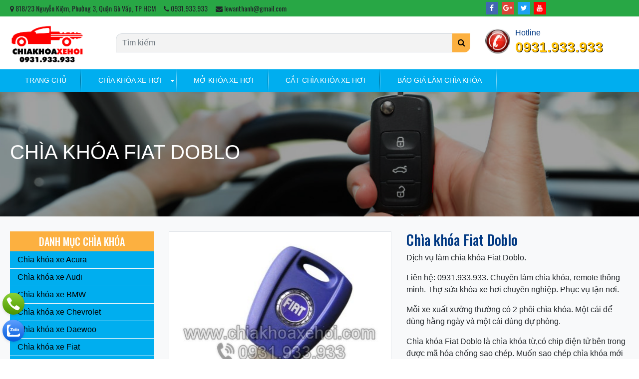

--- FILE ---
content_type: text/html; charset=UTF-8
request_url: https://chiakhoaxehoi.com/product/chia-khoa-fiat-doblo/
body_size: 15094
content:
<!DOCTYPE html>
<html lang="vi">
<head>
	<meta charset="UTF-8">
	<meta http-equiv="X-UA-Compatible" content="IE=edge">
	<meta name="viewport" content="width=device-width, initial-scale=1, shrink-to-fit=no">
	<meta name="mobile-web-app-capable" content="yes">
	<meta name="apple-mobile-web-app-capable" content="yes">
	<meta name="apple-mobile-web-app-title" content="Chìa Khóa Xe Hơi - Chuyên gia về chìa khóa, remote xe hơi">
	<link rel="profile" href="https://gmpg.org/xfn/11">
	<link rel="pingback" href="https://chiakhoaxehoi.com/xmlrpc.php">
	<meta name='robots' content='index, follow, max-image-preview:large, max-snippet:-1, max-video-preview:-1' />
	<style>img:is([sizes="auto" i], [sizes^="auto," i]) { contain-intrinsic-size: 3000px 1500px }</style>
	
	<!-- This site is optimized with the Yoast SEO plugin v26.7 - https://yoast.com/wordpress/plugins/seo/ -->
	<title>Chìa khóa Fiat Doblo - Dịch vụ mở khóa, sửa khóa, làm khóa xe hơi</title>
	<meta name="description" content="Liên hệ: 0931.933.933. Chuyên làm chìa khóa từ có chip xe Fiat Siena, Albe, Doblo . Thợ mở khóa, sửa khóa xe hơi chuyên nghiệp. Làm tận nơi" />
	<link rel="canonical" href="https://chiakhoaxehoi.com/product/chia-khoa-fiat-doblo/" />
	<meta property="og:locale" content="vi_VN" />
	<meta property="og:type" content="article" />
	<meta property="og:title" content="Chìa khóa Fiat Doblo - Dịch vụ mở khóa, sửa khóa, làm khóa xe hơi" />
	<meta property="og:description" content="Liên hệ: 0931.933.933. Chuyên làm chìa khóa từ có chip xe Fiat Siena, Albe, Doblo . Thợ mở khóa, sửa khóa xe hơi chuyên nghiệp. Làm tận nơi" />
	<meta property="og:url" content="https://chiakhoaxehoi.com/product/chia-khoa-fiat-doblo/" />
	<meta property="og:site_name" content="Chìa Khóa Xe Hơi" />
	<meta property="article:modified_time" content="2021-07-24T03:44:00+00:00" />
	<meta property="og:image" content="https://chiakhoaxehoi.com/wp-content/uploads/Chia-khoa-Fiat-Doblo.jpg" />
	<meta property="og:image:width" content="500" />
	<meta property="og:image:height" content="500" />
	<meta property="og:image:type" content="image/jpeg" />
	<meta name="twitter:card" content="summary_large_image" />
	<meta name="twitter:label1" content="Ước tính thời gian đọc" />
	<meta name="twitter:data1" content="1 phút" />
	<script type="application/ld+json" class="yoast-schema-graph">{"@context":"https://schema.org","@graph":[{"@type":"WebPage","@id":"https://chiakhoaxehoi.com/product/chia-khoa-fiat-doblo/","url":"https://chiakhoaxehoi.com/product/chia-khoa-fiat-doblo/","name":"Chìa khóa Fiat Doblo - Dịch vụ mở khóa, sửa khóa, làm khóa xe hơi","isPartOf":{"@id":"https://chiakhoaxehoi.com/#website"},"primaryImageOfPage":{"@id":"https://chiakhoaxehoi.com/product/chia-khoa-fiat-doblo/#primaryimage"},"image":{"@id":"https://chiakhoaxehoi.com/product/chia-khoa-fiat-doblo/#primaryimage"},"thumbnailUrl":"https://chiakhoaxehoi.com/wp-content/uploads/Chia-khoa-Fiat-Doblo.jpg","datePublished":"2019-04-03T03:12:05+00:00","dateModified":"2021-07-24T03:44:00+00:00","description":"Liên hệ: 0931.933.933. Chuyên làm chìa khóa từ có chip xe Fiat Siena, Albe, Doblo . Thợ mở khóa, sửa khóa xe hơi chuyên nghiệp. Làm tận nơi","breadcrumb":{"@id":"https://chiakhoaxehoi.com/product/chia-khoa-fiat-doblo/#breadcrumb"},"inLanguage":"vi","potentialAction":[{"@type":"ReadAction","target":["https://chiakhoaxehoi.com/product/chia-khoa-fiat-doblo/"]}]},{"@type":"ImageObject","inLanguage":"vi","@id":"https://chiakhoaxehoi.com/product/chia-khoa-fiat-doblo/#primaryimage","url":"https://chiakhoaxehoi.com/wp-content/uploads/Chia-khoa-Fiat-Doblo.jpg","contentUrl":"https://chiakhoaxehoi.com/wp-content/uploads/Chia-khoa-Fiat-Doblo.jpg","width":500,"height":500,"caption":"Chìa khóa Fiat Doblo"},{"@type":"BreadcrumbList","@id":"https://chiakhoaxehoi.com/product/chia-khoa-fiat-doblo/#breadcrumb","itemListElement":[{"@type":"ListItem","position":1,"name":"Trang chủ","item":"https://chiakhoaxehoi.com/"},{"@type":"ListItem","position":2,"name":"Sản phẩm","item":"https://chiakhoaxehoi.com/product/"},{"@type":"ListItem","position":3,"name":"Chìa khóa Fiat Doblo"}]},{"@type":"WebSite","@id":"https://chiakhoaxehoi.com/#website","url":"https://chiakhoaxehoi.com/","name":"Chìa Khóa Xe Hơi","description":"Chuyên gia về chìa khóa, remote xe hơi","publisher":{"@id":"https://chiakhoaxehoi.com/#/schema/person/37cdbbb9c3a5b7d50bf0c370fb4cb271"},"potentialAction":[{"@type":"SearchAction","target":{"@type":"EntryPoint","urlTemplate":"https://chiakhoaxehoi.com/?s={search_term_string}"},"query-input":{"@type":"PropertyValueSpecification","valueRequired":true,"valueName":"search_term_string"}}],"inLanguage":"vi"},{"@type":["Person","Organization"],"@id":"https://chiakhoaxehoi.com/#/schema/person/37cdbbb9c3a5b7d50bf0c370fb4cb271","name":"admin","image":{"@type":"ImageObject","inLanguage":"vi","@id":"https://chiakhoaxehoi.com/#/schema/person/image/","url":"https://secure.gravatar.com/avatar/31a781ff1e92d3e7e3e4b2cd99b5a26b?s=96&d=mm&r=g","contentUrl":"https://secure.gravatar.com/avatar/31a781ff1e92d3e7e3e4b2cd99b5a26b?s=96&d=mm&r=g","caption":"admin"},"logo":{"@id":"https://chiakhoaxehoi.com/#/schema/person/image/"},"sameAs":["https://southteam.vn"]}]}</script>
	<!-- / Yoast SEO plugin. -->


<link rel="alternate" type="application/rss+xml" title="Dòng thông tin Chìa Khóa Xe Hơi &raquo;" href="https://chiakhoaxehoi.com/feed/" />
<link rel="alternate" type="application/rss+xml" title="Chìa Khóa Xe Hơi &raquo; Dòng bình luận" href="https://chiakhoaxehoi.com/comments/feed/" />
<script type="text/javascript">
/* <![CDATA[ */
window._wpemojiSettings = {"baseUrl":"https:\/\/s.w.org\/images\/core\/emoji\/15.0.3\/72x72\/","ext":".png","svgUrl":"https:\/\/s.w.org\/images\/core\/emoji\/15.0.3\/svg\/","svgExt":".svg","source":{"concatemoji":"https:\/\/chiakhoaxehoi.com\/wp-includes\/js\/wp-emoji-release.min.js?ver=6.7.4"}};
/*! This file is auto-generated */
!function(i,n){var o,s,e;function c(e){try{var t={supportTests:e,timestamp:(new Date).valueOf()};sessionStorage.setItem(o,JSON.stringify(t))}catch(e){}}function p(e,t,n){e.clearRect(0,0,e.canvas.width,e.canvas.height),e.fillText(t,0,0);var t=new Uint32Array(e.getImageData(0,0,e.canvas.width,e.canvas.height).data),r=(e.clearRect(0,0,e.canvas.width,e.canvas.height),e.fillText(n,0,0),new Uint32Array(e.getImageData(0,0,e.canvas.width,e.canvas.height).data));return t.every(function(e,t){return e===r[t]})}function u(e,t,n){switch(t){case"flag":return n(e,"\ud83c\udff3\ufe0f\u200d\u26a7\ufe0f","\ud83c\udff3\ufe0f\u200b\u26a7\ufe0f")?!1:!n(e,"\ud83c\uddfa\ud83c\uddf3","\ud83c\uddfa\u200b\ud83c\uddf3")&&!n(e,"\ud83c\udff4\udb40\udc67\udb40\udc62\udb40\udc65\udb40\udc6e\udb40\udc67\udb40\udc7f","\ud83c\udff4\u200b\udb40\udc67\u200b\udb40\udc62\u200b\udb40\udc65\u200b\udb40\udc6e\u200b\udb40\udc67\u200b\udb40\udc7f");case"emoji":return!n(e,"\ud83d\udc26\u200d\u2b1b","\ud83d\udc26\u200b\u2b1b")}return!1}function f(e,t,n){var r="undefined"!=typeof WorkerGlobalScope&&self instanceof WorkerGlobalScope?new OffscreenCanvas(300,150):i.createElement("canvas"),a=r.getContext("2d",{willReadFrequently:!0}),o=(a.textBaseline="top",a.font="600 32px Arial",{});return e.forEach(function(e){o[e]=t(a,e,n)}),o}function t(e){var t=i.createElement("script");t.src=e,t.defer=!0,i.head.appendChild(t)}"undefined"!=typeof Promise&&(o="wpEmojiSettingsSupports",s=["flag","emoji"],n.supports={everything:!0,everythingExceptFlag:!0},e=new Promise(function(e){i.addEventListener("DOMContentLoaded",e,{once:!0})}),new Promise(function(t){var n=function(){try{var e=JSON.parse(sessionStorage.getItem(o));if("object"==typeof e&&"number"==typeof e.timestamp&&(new Date).valueOf()<e.timestamp+604800&&"object"==typeof e.supportTests)return e.supportTests}catch(e){}return null}();if(!n){if("undefined"!=typeof Worker&&"undefined"!=typeof OffscreenCanvas&&"undefined"!=typeof URL&&URL.createObjectURL&&"undefined"!=typeof Blob)try{var e="postMessage("+f.toString()+"("+[JSON.stringify(s),u.toString(),p.toString()].join(",")+"));",r=new Blob([e],{type:"text/javascript"}),a=new Worker(URL.createObjectURL(r),{name:"wpTestEmojiSupports"});return void(a.onmessage=function(e){c(n=e.data),a.terminate(),t(n)})}catch(e){}c(n=f(s,u,p))}t(n)}).then(function(e){for(var t in e)n.supports[t]=e[t],n.supports.everything=n.supports.everything&&n.supports[t],"flag"!==t&&(n.supports.everythingExceptFlag=n.supports.everythingExceptFlag&&n.supports[t]);n.supports.everythingExceptFlag=n.supports.everythingExceptFlag&&!n.supports.flag,n.DOMReady=!1,n.readyCallback=function(){n.DOMReady=!0}}).then(function(){return e}).then(function(){var e;n.supports.everything||(n.readyCallback(),(e=n.source||{}).concatemoji?t(e.concatemoji):e.wpemoji&&e.twemoji&&(t(e.twemoji),t(e.wpemoji)))}))}((window,document),window._wpemojiSettings);
/* ]]> */
</script>
<style id='wp-emoji-styles-inline-css' type='text/css'>

	img.wp-smiley, img.emoji {
		display: inline !important;
		border: none !important;
		box-shadow: none !important;
		height: 1em !important;
		width: 1em !important;
		margin: 0 0.07em !important;
		vertical-align: -0.1em !important;
		background: none !important;
		padding: 0 !important;
	}
</style>
<link rel='stylesheet' id='wp-block-library-css' href='https://chiakhoaxehoi.com/wp-includes/css/dist/block-library/style.min.css?ver=6.7.4' type='text/css' media='all' />
<style id='classic-theme-styles-inline-css' type='text/css'>
/*! This file is auto-generated */
.wp-block-button__link{color:#fff;background-color:#32373c;border-radius:9999px;box-shadow:none;text-decoration:none;padding:calc(.667em + 2px) calc(1.333em + 2px);font-size:1.125em}.wp-block-file__button{background:#32373c;color:#fff;text-decoration:none}
</style>
<style id='global-styles-inline-css' type='text/css'>
:root{--wp--preset--aspect-ratio--square: 1;--wp--preset--aspect-ratio--4-3: 4/3;--wp--preset--aspect-ratio--3-4: 3/4;--wp--preset--aspect-ratio--3-2: 3/2;--wp--preset--aspect-ratio--2-3: 2/3;--wp--preset--aspect-ratio--16-9: 16/9;--wp--preset--aspect-ratio--9-16: 9/16;--wp--preset--color--black: #000000;--wp--preset--color--cyan-bluish-gray: #abb8c3;--wp--preset--color--white: #ffffff;--wp--preset--color--pale-pink: #f78da7;--wp--preset--color--vivid-red: #cf2e2e;--wp--preset--color--luminous-vivid-orange: #ff6900;--wp--preset--color--luminous-vivid-amber: #fcb900;--wp--preset--color--light-green-cyan: #7bdcb5;--wp--preset--color--vivid-green-cyan: #00d084;--wp--preset--color--pale-cyan-blue: #8ed1fc;--wp--preset--color--vivid-cyan-blue: #0693e3;--wp--preset--color--vivid-purple: #9b51e0;--wp--preset--gradient--vivid-cyan-blue-to-vivid-purple: linear-gradient(135deg,rgba(6,147,227,1) 0%,rgb(155,81,224) 100%);--wp--preset--gradient--light-green-cyan-to-vivid-green-cyan: linear-gradient(135deg,rgb(122,220,180) 0%,rgb(0,208,130) 100%);--wp--preset--gradient--luminous-vivid-amber-to-luminous-vivid-orange: linear-gradient(135deg,rgba(252,185,0,1) 0%,rgba(255,105,0,1) 100%);--wp--preset--gradient--luminous-vivid-orange-to-vivid-red: linear-gradient(135deg,rgba(255,105,0,1) 0%,rgb(207,46,46) 100%);--wp--preset--gradient--very-light-gray-to-cyan-bluish-gray: linear-gradient(135deg,rgb(238,238,238) 0%,rgb(169,184,195) 100%);--wp--preset--gradient--cool-to-warm-spectrum: linear-gradient(135deg,rgb(74,234,220) 0%,rgb(151,120,209) 20%,rgb(207,42,186) 40%,rgb(238,44,130) 60%,rgb(251,105,98) 80%,rgb(254,248,76) 100%);--wp--preset--gradient--blush-light-purple: linear-gradient(135deg,rgb(255,206,236) 0%,rgb(152,150,240) 100%);--wp--preset--gradient--blush-bordeaux: linear-gradient(135deg,rgb(254,205,165) 0%,rgb(254,45,45) 50%,rgb(107,0,62) 100%);--wp--preset--gradient--luminous-dusk: linear-gradient(135deg,rgb(255,203,112) 0%,rgb(199,81,192) 50%,rgb(65,88,208) 100%);--wp--preset--gradient--pale-ocean: linear-gradient(135deg,rgb(255,245,203) 0%,rgb(182,227,212) 50%,rgb(51,167,181) 100%);--wp--preset--gradient--electric-grass: linear-gradient(135deg,rgb(202,248,128) 0%,rgb(113,206,126) 100%);--wp--preset--gradient--midnight: linear-gradient(135deg,rgb(2,3,129) 0%,rgb(40,116,252) 100%);--wp--preset--font-size--small: 13px;--wp--preset--font-size--medium: 20px;--wp--preset--font-size--large: 36px;--wp--preset--font-size--x-large: 42px;--wp--preset--spacing--20: 0.44rem;--wp--preset--spacing--30: 0.67rem;--wp--preset--spacing--40: 1rem;--wp--preset--spacing--50: 1.5rem;--wp--preset--spacing--60: 2.25rem;--wp--preset--spacing--70: 3.38rem;--wp--preset--spacing--80: 5.06rem;--wp--preset--shadow--natural: 6px 6px 9px rgba(0, 0, 0, 0.2);--wp--preset--shadow--deep: 12px 12px 50px rgba(0, 0, 0, 0.4);--wp--preset--shadow--sharp: 6px 6px 0px rgba(0, 0, 0, 0.2);--wp--preset--shadow--outlined: 6px 6px 0px -3px rgba(255, 255, 255, 1), 6px 6px rgba(0, 0, 0, 1);--wp--preset--shadow--crisp: 6px 6px 0px rgba(0, 0, 0, 1);}:where(.is-layout-flex){gap: 0.5em;}:where(.is-layout-grid){gap: 0.5em;}body .is-layout-flex{display: flex;}.is-layout-flex{flex-wrap: wrap;align-items: center;}.is-layout-flex > :is(*, div){margin: 0;}body .is-layout-grid{display: grid;}.is-layout-grid > :is(*, div){margin: 0;}:where(.wp-block-columns.is-layout-flex){gap: 2em;}:where(.wp-block-columns.is-layout-grid){gap: 2em;}:where(.wp-block-post-template.is-layout-flex){gap: 1.25em;}:where(.wp-block-post-template.is-layout-grid){gap: 1.25em;}.has-black-color{color: var(--wp--preset--color--black) !important;}.has-cyan-bluish-gray-color{color: var(--wp--preset--color--cyan-bluish-gray) !important;}.has-white-color{color: var(--wp--preset--color--white) !important;}.has-pale-pink-color{color: var(--wp--preset--color--pale-pink) !important;}.has-vivid-red-color{color: var(--wp--preset--color--vivid-red) !important;}.has-luminous-vivid-orange-color{color: var(--wp--preset--color--luminous-vivid-orange) !important;}.has-luminous-vivid-amber-color{color: var(--wp--preset--color--luminous-vivid-amber) !important;}.has-light-green-cyan-color{color: var(--wp--preset--color--light-green-cyan) !important;}.has-vivid-green-cyan-color{color: var(--wp--preset--color--vivid-green-cyan) !important;}.has-pale-cyan-blue-color{color: var(--wp--preset--color--pale-cyan-blue) !important;}.has-vivid-cyan-blue-color{color: var(--wp--preset--color--vivid-cyan-blue) !important;}.has-vivid-purple-color{color: var(--wp--preset--color--vivid-purple) !important;}.has-black-background-color{background-color: var(--wp--preset--color--black) !important;}.has-cyan-bluish-gray-background-color{background-color: var(--wp--preset--color--cyan-bluish-gray) !important;}.has-white-background-color{background-color: var(--wp--preset--color--white) !important;}.has-pale-pink-background-color{background-color: var(--wp--preset--color--pale-pink) !important;}.has-vivid-red-background-color{background-color: var(--wp--preset--color--vivid-red) !important;}.has-luminous-vivid-orange-background-color{background-color: var(--wp--preset--color--luminous-vivid-orange) !important;}.has-luminous-vivid-amber-background-color{background-color: var(--wp--preset--color--luminous-vivid-amber) !important;}.has-light-green-cyan-background-color{background-color: var(--wp--preset--color--light-green-cyan) !important;}.has-vivid-green-cyan-background-color{background-color: var(--wp--preset--color--vivid-green-cyan) !important;}.has-pale-cyan-blue-background-color{background-color: var(--wp--preset--color--pale-cyan-blue) !important;}.has-vivid-cyan-blue-background-color{background-color: var(--wp--preset--color--vivid-cyan-blue) !important;}.has-vivid-purple-background-color{background-color: var(--wp--preset--color--vivid-purple) !important;}.has-black-border-color{border-color: var(--wp--preset--color--black) !important;}.has-cyan-bluish-gray-border-color{border-color: var(--wp--preset--color--cyan-bluish-gray) !important;}.has-white-border-color{border-color: var(--wp--preset--color--white) !important;}.has-pale-pink-border-color{border-color: var(--wp--preset--color--pale-pink) !important;}.has-vivid-red-border-color{border-color: var(--wp--preset--color--vivid-red) !important;}.has-luminous-vivid-orange-border-color{border-color: var(--wp--preset--color--luminous-vivid-orange) !important;}.has-luminous-vivid-amber-border-color{border-color: var(--wp--preset--color--luminous-vivid-amber) !important;}.has-light-green-cyan-border-color{border-color: var(--wp--preset--color--light-green-cyan) !important;}.has-vivid-green-cyan-border-color{border-color: var(--wp--preset--color--vivid-green-cyan) !important;}.has-pale-cyan-blue-border-color{border-color: var(--wp--preset--color--pale-cyan-blue) !important;}.has-vivid-cyan-blue-border-color{border-color: var(--wp--preset--color--vivid-cyan-blue) !important;}.has-vivid-purple-border-color{border-color: var(--wp--preset--color--vivid-purple) !important;}.has-vivid-cyan-blue-to-vivid-purple-gradient-background{background: var(--wp--preset--gradient--vivid-cyan-blue-to-vivid-purple) !important;}.has-light-green-cyan-to-vivid-green-cyan-gradient-background{background: var(--wp--preset--gradient--light-green-cyan-to-vivid-green-cyan) !important;}.has-luminous-vivid-amber-to-luminous-vivid-orange-gradient-background{background: var(--wp--preset--gradient--luminous-vivid-amber-to-luminous-vivid-orange) !important;}.has-luminous-vivid-orange-to-vivid-red-gradient-background{background: var(--wp--preset--gradient--luminous-vivid-orange-to-vivid-red) !important;}.has-very-light-gray-to-cyan-bluish-gray-gradient-background{background: var(--wp--preset--gradient--very-light-gray-to-cyan-bluish-gray) !important;}.has-cool-to-warm-spectrum-gradient-background{background: var(--wp--preset--gradient--cool-to-warm-spectrum) !important;}.has-blush-light-purple-gradient-background{background: var(--wp--preset--gradient--blush-light-purple) !important;}.has-blush-bordeaux-gradient-background{background: var(--wp--preset--gradient--blush-bordeaux) !important;}.has-luminous-dusk-gradient-background{background: var(--wp--preset--gradient--luminous-dusk) !important;}.has-pale-ocean-gradient-background{background: var(--wp--preset--gradient--pale-ocean) !important;}.has-electric-grass-gradient-background{background: var(--wp--preset--gradient--electric-grass) !important;}.has-midnight-gradient-background{background: var(--wp--preset--gradient--midnight) !important;}.has-small-font-size{font-size: var(--wp--preset--font-size--small) !important;}.has-medium-font-size{font-size: var(--wp--preset--font-size--medium) !important;}.has-large-font-size{font-size: var(--wp--preset--font-size--large) !important;}.has-x-large-font-size{font-size: var(--wp--preset--font-size--x-large) !important;}
:where(.wp-block-post-template.is-layout-flex){gap: 1.25em;}:where(.wp-block-post-template.is-layout-grid){gap: 1.25em;}
:where(.wp-block-columns.is-layout-flex){gap: 2em;}:where(.wp-block-columns.is-layout-grid){gap: 2em;}
:root :where(.wp-block-pullquote){font-size: 1.5em;line-height: 1.6;}
</style>
<link data-minify="1" rel='stylesheet' id='understrap-styles-css' href='https://chiakhoaxehoi.com/wp-content/cache/min/1/wp-content/themes/southteam/css/theme.min.css?ver=1715912252' type='text/css' media='all' />
<link data-minify="1" rel='stylesheet' id='main-styles-css' href='https://chiakhoaxehoi.com/wp-content/cache/background-css/chiakhoaxehoi.com/wp-content/cache/min/1/wp-content/themes/southteam/style.css?ver=1715912252&wpr_t=1768334270' type='text/css' media='all' />
<link data-minify="1" rel='stylesheet' id='carousel-styles-css' href='https://chiakhoaxehoi.com/wp-content/cache/background-css/chiakhoaxehoi.com/wp-content/cache/min/1/wp-content/themes/southteam/css/carousel.css?ver=1715912252&wpr_t=1768334270' type='text/css' media='all' />
<style id='rocket-lazyload-inline-css' type='text/css'>
.rll-youtube-player{position:relative;padding-bottom:56.23%;height:0;overflow:hidden;max-width:100%;}.rll-youtube-player:focus-within{outline: 2px solid currentColor;outline-offset: 5px;}.rll-youtube-player iframe{position:absolute;top:0;left:0;width:100%;height:100%;z-index:100;background:0 0}.rll-youtube-player img{bottom:0;display:block;left:0;margin:auto;max-width:100%;width:100%;position:absolute;right:0;top:0;border:none;height:auto;-webkit-transition:.4s all;-moz-transition:.4s all;transition:.4s all}.rll-youtube-player img:hover{-webkit-filter:brightness(75%)}.rll-youtube-player .play{height:100%;width:100%;left:0;top:0;position:absolute;background:var(--wpr-bg-a12030b8-ca82-4391-b68b-45a05b8a50a4) no-repeat center;background-color: transparent !important;cursor:pointer;border:none;}.wp-embed-responsive .wp-has-aspect-ratio .rll-youtube-player{position:absolute;padding-bottom:0;width:100%;height:100%;top:0;bottom:0;left:0;right:0}
</style>
<script type="text/javascript" src="https://chiakhoaxehoi.com/wp-includes/js/jquery/jquery.min.js?ver=3.7.1" id="jquery-core-js" defer></script>
<script type="text/javascript" src="https://chiakhoaxehoi.com/wp-includes/js/jquery/jquery-migrate.min.js?ver=3.4.1" id="jquery-migrate-js" defer></script>
<link rel="https://api.w.org/" href="https://chiakhoaxehoi.com/wp-json/" /><link rel="EditURI" type="application/rsd+xml" title="RSD" href="https://chiakhoaxehoi.com/xmlrpc.php?rsd" />
<meta name="generator" content="WordPress 6.7.4" />
<link rel='shortlink' href='https://chiakhoaxehoi.com/?p=169' />
<link rel="alternate" title="oNhúng (JSON)" type="application/json+oembed" href="https://chiakhoaxehoi.com/wp-json/oembed/1.0/embed?url=https%3A%2F%2Fchiakhoaxehoi.com%2Fproduct%2Fchia-khoa-fiat-doblo%2F" />
<link rel="alternate" title="oNhúng (XML)" type="text/xml+oembed" href="https://chiakhoaxehoi.com/wp-json/oembed/1.0/embed?url=https%3A%2F%2Fchiakhoaxehoi.com%2Fproduct%2Fchia-khoa-fiat-doblo%2F&#038;format=xml" />
<meta name="mobile-web-app-capable" content="yes">
<meta name="apple-mobile-web-app-capable" content="yes">
<meta name="apple-mobile-web-app-title" content="Chìa Khóa Xe Hơi - Chuyên gia về chìa khóa, remote xe hơi">
<meta name="generator" content="Powered by WPBakery Page Builder - drag and drop page builder for WordPress."/>
<link rel="icon" href="https://chiakhoaxehoi.com/wp-content/uploads/2021/06/2935d22d946c6032397d-150x150.jpg" sizes="32x32" />
<link rel="icon" href="https://chiakhoaxehoi.com/wp-content/uploads/2021/06/2935d22d946c6032397d-300x300.jpg" sizes="192x192" />
<link rel="apple-touch-icon" href="https://chiakhoaxehoi.com/wp-content/uploads/2021/06/2935d22d946c6032397d-300x300.jpg" />
<meta name="msapplication-TileImage" content="https://chiakhoaxehoi.com/wp-content/uploads/2021/06/2935d22d946c6032397d-300x300.jpg" />
<noscript><style> .wpb_animate_when_almost_visible { opacity: 1; }</style></noscript><noscript><style id="rocket-lazyload-nojs-css">.rll-youtube-player, [data-lazy-src]{display:none !important;}</style></noscript><style id="wpr-lazyload-bg-container"></style><style id="wpr-lazyload-bg-exclusion"></style>
<noscript>
<style id="wpr-lazyload-bg-nostyle">ul#main-menu>li{--wpr-bg-ba156faf-17fc-4782-a3f5-4a4ed5d22707: url('https://chiakhoaxehoi.com/wp-content/themes/southteam/img/gach_menu.png');}.box_hotline{--wpr-bg-7f820c81-a74d-4cfe-80dd-f8852bc29366: url('https://chiakhoaxehoi.com/wp-content/themes/southteam/img/hotline.png');}.kode-financial-silde.center{--wpr-bg-7de66bc1-89b0-474f-a71f-0d765fa21cc6: url('https://chiakhoaxehoi.com/wp-content/uploads/2021/06/banner-color.jpg');}a.widget--action--item.click--hotline{--wpr-bg-d4cf440b-7163-4b99-a75c-981205750e1b: url('https://chiakhoaxehoi.com/wp-content/themes/southteam/img/widget_icon_click_to_call.svg');}a.widget--action--item.click--zalo{--wpr-bg-fab91011-77fc-476a-9d64-3e135d4ca8bb: url('https://chiakhoaxehoi.com/wp-content/themes/southteam/img/widget_icon_zalo.svg');}a.widget--action--item.click--messenger{--wpr-bg-6f627e25-e11a-4664-b041-ae11b1b3fd48: url('https://chiakhoaxehoi.com/wp-content/themes/southteam/img/widget_icon_messenger.svg');}.owl-carousel .owl-video-play-icon{--wpr-bg-2571a5fa-85ed-44b5-8e6c-690f0ae95df9: url('https://chiakhoaxehoi.com/wp-content/themes/southteam/css/owl.video.play.png');}.rll-youtube-player .play{--wpr-bg-a12030b8-ca82-4391-b68b-45a05b8a50a4: url('https://chiakhoaxehoi.com/wp-content/plugins/wp-rocket/assets/img/youtube.png');}</style>
</noscript>
<script type="application/javascript">const rocket_pairs = [{"selector":"ul#main-menu>li","style":"ul#main-menu>li{--wpr-bg-ba156faf-17fc-4782-a3f5-4a4ed5d22707: url('https:\/\/chiakhoaxehoi.com\/wp-content\/themes\/southteam\/img\/gach_menu.png');}","hash":"ba156faf-17fc-4782-a3f5-4a4ed5d22707","url":"https:\/\/chiakhoaxehoi.com\/wp-content\/themes\/southteam\/img\/gach_menu.png"},{"selector":".box_hotline","style":".box_hotline{--wpr-bg-7f820c81-a74d-4cfe-80dd-f8852bc29366: url('https:\/\/chiakhoaxehoi.com\/wp-content\/themes\/southteam\/img\/hotline.png');}","hash":"7f820c81-a74d-4cfe-80dd-f8852bc29366","url":"https:\/\/chiakhoaxehoi.com\/wp-content\/themes\/southteam\/img\/hotline.png"},{"selector":".kode-financial-silde.center","style":".kode-financial-silde.center{--wpr-bg-7de66bc1-89b0-474f-a71f-0d765fa21cc6: url('https:\/\/chiakhoaxehoi.com\/wp-content\/uploads\/2021\/06\/banner-color.jpg');}","hash":"7de66bc1-89b0-474f-a71f-0d765fa21cc6","url":"https:\/\/chiakhoaxehoi.com\/wp-content\/uploads\/2021\/06\/banner-color.jpg"},{"selector":"a.widget--action--item.click--hotline","style":"a.widget--action--item.click--hotline{--wpr-bg-d4cf440b-7163-4b99-a75c-981205750e1b: url('https:\/\/chiakhoaxehoi.com\/wp-content\/themes\/southteam\/img\/widget_icon_click_to_call.svg');}","hash":"d4cf440b-7163-4b99-a75c-981205750e1b","url":"https:\/\/chiakhoaxehoi.com\/wp-content\/themes\/southteam\/img\/widget_icon_click_to_call.svg"},{"selector":"a.widget--action--item.click--zalo","style":"a.widget--action--item.click--zalo{--wpr-bg-fab91011-77fc-476a-9d64-3e135d4ca8bb: url('https:\/\/chiakhoaxehoi.com\/wp-content\/themes\/southteam\/img\/widget_icon_zalo.svg');}","hash":"fab91011-77fc-476a-9d64-3e135d4ca8bb","url":"https:\/\/chiakhoaxehoi.com\/wp-content\/themes\/southteam\/img\/widget_icon_zalo.svg"},{"selector":"a.widget--action--item.click--messenger","style":"a.widget--action--item.click--messenger{--wpr-bg-6f627e25-e11a-4664-b041-ae11b1b3fd48: url('https:\/\/chiakhoaxehoi.com\/wp-content\/themes\/southteam\/img\/widget_icon_messenger.svg');}","hash":"6f627e25-e11a-4664-b041-ae11b1b3fd48","url":"https:\/\/chiakhoaxehoi.com\/wp-content\/themes\/southteam\/img\/widget_icon_messenger.svg"},{"selector":".owl-carousel .owl-video-play-icon","style":".owl-carousel .owl-video-play-icon{--wpr-bg-2571a5fa-85ed-44b5-8e6c-690f0ae95df9: url('https:\/\/chiakhoaxehoi.com\/wp-content\/themes\/southteam\/css\/owl.video.play.png');}","hash":"2571a5fa-85ed-44b5-8e6c-690f0ae95df9","url":"https:\/\/chiakhoaxehoi.com\/wp-content\/themes\/southteam\/css\/owl.video.play.png"},{"selector":".rll-youtube-player .play","style":".rll-youtube-player .play{--wpr-bg-a12030b8-ca82-4391-b68b-45a05b8a50a4: url('https:\/\/chiakhoaxehoi.com\/wp-content\/plugins\/wp-rocket\/assets\/img\/youtube.png');}","hash":"a12030b8-ca82-4391-b68b-45a05b8a50a4","url":"https:\/\/chiakhoaxehoi.com\/wp-content\/plugins\/wp-rocket\/assets\/img\/youtube.png"}]; const rocket_excluded_pairs = [];</script></head>

<body data-rsssl=1 class="product-template-default single single-product postid-169 wp-embed-responsive wpb-js-composer js-comp-ver-6.6.0 vc_responsive">

<div class="hfeed site" id="page">

	<!-- ******************* The Navbar Area ******************* -->
	<div id="wrapper-navbar" itemscope itemtype="http://schema.org/WebSite">

		<a class="skip-link screen-reader-text sr-only" href="#content">Skip to content</a>

		<header class="header">
			<div class="top-header d-none d-lg-block bg-success py-1">
                        <div class="container">
                            <div class="row align-items-center">
                                <div class="col-lg-9">
                                    <div class="top-left">
                                        <ul class="host-meta list-unstyled p-0 m-0 d-flex justify-content-start">
                                            <li class="mr-3"><i class="fa fa-map-marker"></i> 818/23 Nguyễn Kiệm, Phường 3, Quận Gò Vấp, TP HCM</li>
                                            <li class="mr-3"><i class="fa fa-phone"></i> 0931.933.933</li>
                                            <li><i class="fa fa-envelope"></i> lewanthanh@gmail.com</li>
                                        </ul>
                                    </div>
                                </div>
                                <div class="col-lg-3">
                                    <div class="top-right">
                                     <div class="social-icon text-lg-left">
                        <a class="facebook" href="" target="_blank"><i class="fa fa-facebook"></i></a>
                        <a class="google" href="" target="_blank"><i class="fa fa-google-plus"></i></a>
                        <a class="twitter" href="" target="_blank"><i class="fa fa-twitter"></i></a>
                        <a class="youtube" href="" target="_blank"><i class="fa fa-youtube"></i></a>
                    </div>
                                    </div>
                                </div>
                            </div>
                        </div>
                    </div>
                    <div class="middle-header py-2">
                        <div class="container">
                        <div class="row align-items-center">
                            <div class="col-lg-2 col-9">
                                <a class="logo" href="https://chiakhoaxehoi.com" title="Chìa Khóa Xe Hơi">
                                    <img src="data:image/svg+xml,%3Csvg%20xmlns='http://www.w3.org/2000/svg'%20viewBox='0%200%20150%200'%3E%3C/svg%3E" width="150" data-lazy-src="https://chiakhoaxehoi.com/wp-content/uploads/2021/06/chia-khoa-xe-hoi-logo.png"><noscript><img src="https://chiakhoaxehoi.com/wp-content/uploads/2021/06/chia-khoa-xe-hoi-logo.png" width="150"></noscript>
                                </a>
                            </div>
                            <div class="col-lg-7 col-3">
                                <div class="header-search d-none d-lg-block">
                              <div class="header-form-search text-center">
                                         <form class="search-form d-flex" action="https://chiakhoaxehoi.com" method="get" _lpchecked="1">
											 <input type="hidden" name="post_type" value="product" placeholder="Tìm kiếm">
                                            <input class="form-control" id="s" name="s" placeholder="Tìm kiếm">
                                            <button type="submit" class="_submit_"><i class="fa fa-search"></i></button>
                                        </form>   
                                    </div>  
                            </div>
                                <a class="mobile-menu">
                                        <span></span>
                                        <span></span>
                                        <span></span>
                                        <span></span>
                                    </a>
                                </div>
                            <div class="col-lg-3 d-none d-lg-block">
                                <div class="box_hotline">
                                    <p class="mb-0 text-primary">Hotline</p>
            <h1  class="text-warning">0931.933.933</h1>
          </div>
                            </div>
                        </div>
                        </div>
                    </div>
                    <div class="bottom-header bg-primary position-relative">
                        <div class="container">
                            <div class="primery-menu">
                                    <div class="logo d-lg-none">
                                        <a rel="home" href="https://chiakhoaxehoi.com" title="Chìa Khóa Xe Hơi" class="d-block text-center">
                                            <img src="data:image/svg+xml,%3Csvg%20xmlns='http://www.w3.org/2000/svg'%20viewBox='0%200%20125%200'%3E%3C/svg%3E" width="125" data-lazy-src="https://chiakhoaxehoi.com/wp-content/uploads/2021/06/chia-khoa-xe-hoi-logo.png"><noscript><img src="https://chiakhoaxehoi.com/wp-content/uploads/2021/06/chia-khoa-xe-hoi-logo.png" width="125"></noscript>
                                        </a>
                                    </div>
                            <div class="menu-menu-chinh-container"><ul id="main-menu" class="list-unstyled p-0 m-0"><li id="menu-item-15" class="menu-item menu-item-type-post_type menu-item-object-page menu-item-home menu-item-15"><a href="https://chiakhoaxehoi.com/">Trang chủ</a></li>
<li id="menu-item-842" class="mega-menu menu-item menu-item-type-post_type menu-item-object-page menu-item-has-children menu-item-842"><a href="https://chiakhoaxehoi.com/lam-chia-khoa-o-to/">Chìa khóa xe hơi</a>
<ul class="sub-menu">
	<li id="menu-item-872" class="menu-item menu-item-type-taxonomy menu-item-object-danh-muc menu-item-872"><a href="https://chiakhoaxehoi.com/danh-muc/chia-khoa-xe-acura/">Chìa khóa xe Acura</a></li>
	<li id="menu-item-873" class="menu-item menu-item-type-taxonomy menu-item-object-danh-muc menu-item-873"><a href="https://chiakhoaxehoi.com/danh-muc/chia-khoa-xe-audi/">Chìa khóa xe Audi</a></li>
	<li id="menu-item-874" class="menu-item menu-item-type-taxonomy menu-item-object-danh-muc menu-item-874"><a href="https://chiakhoaxehoi.com/danh-muc/chia-khoa-xe-bmw/">Chìa khóa xe BMW</a></li>
	<li id="menu-item-875" class="menu-item menu-item-type-taxonomy menu-item-object-danh-muc menu-item-875"><a href="https://chiakhoaxehoi.com/danh-muc/chia-khoa-xe-chevrolet/">Chìa khóa xe Chevrolet</a></li>
	<li id="menu-item-876" class="menu-item menu-item-type-taxonomy menu-item-object-danh-muc menu-item-876"><a href="https://chiakhoaxehoi.com/danh-muc/chia-khoa-xe-daewoo/">Chìa khóa xe Daewoo</a></li>
	<li id="menu-item-877" class="menu-item menu-item-type-taxonomy menu-item-object-danh-muc current-product-ancestor current-menu-parent current-product-parent menu-item-877"><a href="https://chiakhoaxehoi.com/danh-muc/chia-khoa-xe-fiat/">Chìa khóa xe Fiat</a></li>
	<li id="menu-item-878" class="menu-item menu-item-type-taxonomy menu-item-object-danh-muc menu-item-878"><a href="https://chiakhoaxehoi.com/danh-muc/chia-khoa-xe-ford/">Chìa khóa xe Ford</a></li>
	<li id="menu-item-880" class="menu-item menu-item-type-taxonomy menu-item-object-danh-muc menu-item-880"><a href="https://chiakhoaxehoi.com/danh-muc/chia-khoa-xe-honda/">Chìa khóa xe Honda</a></li>
	<li id="menu-item-881" class="menu-item menu-item-type-taxonomy menu-item-object-danh-muc menu-item-881"><a href="https://chiakhoaxehoi.com/danh-muc/chia-khoa-xe-hyundai/">Chìa khóa xe Hyundai</a></li>
	<li id="menu-item-882" class="menu-item menu-item-type-taxonomy menu-item-object-danh-muc menu-item-882"><a href="https://chiakhoaxehoi.com/danh-muc/chia-khoa-xe-kia/">Chìa khóa xe Kia</a></li>
	<li id="menu-item-883" class="menu-item menu-item-type-taxonomy menu-item-object-danh-muc menu-item-883"><a href="https://chiakhoaxehoi.com/danh-muc/chia-khoa-xe-land-rover/">Chìa khóa xe Land Rover</a></li>
	<li id="menu-item-884" class="menu-item menu-item-type-taxonomy menu-item-object-danh-muc menu-item-884"><a href="https://chiakhoaxehoi.com/danh-muc/chia-khoa-xe-lexus/">Chìa khóa xe Lexus</a></li>
	<li id="menu-item-885" class="menu-item menu-item-type-taxonomy menu-item-object-danh-muc menu-item-885"><a href="https://chiakhoaxehoi.com/danh-muc/chia-khoa-xe-mazda/">Chìa khóa xe Mazda</a></li>
	<li id="menu-item-886" class="menu-item menu-item-type-taxonomy menu-item-object-danh-muc menu-item-886"><a href="https://chiakhoaxehoi.com/danh-muc/chia-khoa-xe-mercedes/">Chìa khóa xe Mercedes</a></li>
	<li id="menu-item-887" class="menu-item menu-item-type-taxonomy menu-item-object-danh-muc menu-item-887"><a href="https://chiakhoaxehoi.com/danh-muc/chia-khoa-xe-mitsubishi/">Chìa khóa xe Mitsubishi</a></li>
	<li id="menu-item-888" class="menu-item menu-item-type-taxonomy menu-item-object-danh-muc menu-item-888"><a href="https://chiakhoaxehoi.com/danh-muc/chia-khoa-xe-nissan/">Chìa khóa xe Nissan</a></li>
	<li id="menu-item-994" class="menu-item menu-item-type-taxonomy menu-item-object-danh-muc menu-item-994"><a href="https://chiakhoaxehoi.com/danh-muc/chia-khoa-xe-peugeot/">Chìa khóa xe Peugeot</a></li>
	<li id="menu-item-889" class="menu-item menu-item-type-taxonomy menu-item-object-danh-muc menu-item-889"><a href="https://chiakhoaxehoi.com/danh-muc/chia-khoa-xe-ssangyong/">Chìa khóa xe Ssangyong</a></li>
	<li id="menu-item-890" class="menu-item menu-item-type-taxonomy menu-item-object-danh-muc menu-item-890"><a href="https://chiakhoaxehoi.com/danh-muc/chia-khoa-xe-subaru/">Chìa khóa xe Subaru</a></li>
	<li id="menu-item-891" class="menu-item menu-item-type-taxonomy menu-item-object-danh-muc menu-item-891"><a href="https://chiakhoaxehoi.com/danh-muc/chia-khoa-xe-suzuki/">Chìa khóa xe Suzuki</a></li>
	<li id="menu-item-892" class="menu-item menu-item-type-taxonomy menu-item-object-danh-muc menu-item-892"><a href="https://chiakhoaxehoi.com/danh-muc/chia-khoa-xe-toyota/">Chìa khóa xe Toyota</a></li>
</ul>
</li>
<li id="menu-item-1070" class="menu-item menu-item-type-post_type menu-item-object-post menu-item-1070"><a href="https://chiakhoaxehoi.com/dich-vu-mo-khoa-xe-hoi/">Mở khóa xe hơi</a></li>
<li id="menu-item-1072" class="menu-item menu-item-type-post_type menu-item-object-post menu-item-1072"><a href="https://chiakhoaxehoi.com/cat-chia-khoa-xe-hoi/">Cắt chìa khóa xe hơi</a></li>
<li id="menu-item-14" class="menu-item menu-item-type-post_type menu-item-object-page menu-item-14"><a href="https://chiakhoaxehoi.com/bao-gia-lam-chia-khoa/">Báo giá làm chìa khóa</a></li>
</ul></div>                                </div>
                        </div>
                    </div>
                </header>

	</div><!-- #wrapper-navbar end -->
		<div data-bg="https://chiakhoaxehoi.com/wp-content/uploads/2021/06/chia-khoa-xe-hoi-1.jpg" class="header-title rocket-lazyload" style="    background-size: cover;  background-position: center; background-repeat: no-repeat;" >
	<div style="background-color: rgb(0 0 0 / 37%);">
                <div class="container">
                    <div class="flex-bg d-flex align-items-center" style="height: 18vw;min-height: 250px;">
                        <div>
                            <h1 class="title text-white text-uppercase">Chìa khóa Fiat Doblo</h1>							<div class="header-breadcrumb">
				</div>
                        </div>
                    </div>
                </div> </div> 
	</div>
	
<div class="wrapper bg-light" id="product-wrapper">

	<div class="container" id="content" tabindex="-1">
		<div class="row">
	<div class="col-lg-9 order-lg-2">
			<main class="site-main" id="main">

				                            <div class="row">
                                <div class="col-lg-6">
                                    <div class="border text-center bg-white">
                                        <img width="500" height="500" src="data:image/svg+xml,%3Csvg%20xmlns='http://www.w3.org/2000/svg'%20viewBox='0%200%20500%20500'%3E%3C/svg%3E" class="attachment-post-thumbnail size-post-thumbnail wp-post-image" alt="Chìa khóa Fiat Doblo" decoding="async" fetchpriority="high" data-lazy-srcset="https://chiakhoaxehoi.com/wp-content/uploads/Chia-khoa-Fiat-Doblo.jpg 500w, https://chiakhoaxehoi.com/wp-content/uploads/Chia-khoa-Fiat-Doblo-300x300.jpg 300w, https://chiakhoaxehoi.com/wp-content/uploads/Chia-khoa-Fiat-Doblo-150x150.jpg 150w" data-lazy-sizes="(max-width: 500px) 100vw, 500px" data-lazy-src="https://chiakhoaxehoi.com/wp-content/uploads/Chia-khoa-Fiat-Doblo.jpg" /><noscript><img width="500" height="500" src="https://chiakhoaxehoi.com/wp-content/uploads/Chia-khoa-Fiat-Doblo.jpg" class="attachment-post-thumbnail size-post-thumbnail wp-post-image" alt="Chìa khóa Fiat Doblo" decoding="async" fetchpriority="high" srcset="https://chiakhoaxehoi.com/wp-content/uploads/Chia-khoa-Fiat-Doblo.jpg 500w, https://chiakhoaxehoi.com/wp-content/uploads/Chia-khoa-Fiat-Doblo-300x300.jpg 300w, https://chiakhoaxehoi.com/wp-content/uploads/Chia-khoa-Fiat-Doblo-150x150.jpg 150w" sizes="(max-width: 500px) 100vw, 500px" /></noscript>                                    </div>
                                </div>
                                <div class="col-lg-6">
                                    <h3 class="text-primary text-oswald">Chìa khóa Fiat Doblo</h3>
                                    <p>Dịch vụ làm chìa khóa Fiat Doblo.</p>
<p>Liên hệ: 0931.933.933. Chuyên làm chìa khóa, remote thông minh. Thợ sửa khóa xe hơi chuyên nghiệp. Phục vụ tận nơi.</p>
<p>Mỗi xe xuất xưởng thường có 2 phôi chìa khóa. Một cái để dùng hằng ngày và một cái dùng dự phòng.</p>
<p>Chìa khóa Fiat Doblo là chìa khóa từ,có chip điện tử bên trong được mã hóa chống sao chép. Muốn sao chép chìa khóa mới phải tìm đến thợ khóa ô tô chuyên nghiệp.</p>
<p>Làm thêm chìa khóa dự phòng rất quan trọng nếu bạn không muốn gặp rắc rối khi bị mất hết chìa khóa, xe sẽ không khởi động được.</p>
<p><a href="https://www.facebook.com/lamchiakhoaxehoixemay">Key Shop Thanh Tùng</a></p>
<p>Chuyên cung cấp chìa khóa, mở khóa, sửa khóa, thay pin remote xe ô tô, xe máy.</p>
<p>Địa chỉ 818/23 Nguyễn Kiệm, Phường 3, Quận Gò Vấp, TP HCM</p>
<p>Cho dù xe bạn nằm ở đâu. Với đội ngũ thợ khóa liên kết rộng khắp cả nước, chúng tôi có thể nhanh chóng tiếp cận xử lý sự cố liên quan đến khóa cửa cũng như làm lại chìa khóa kịp thời cho quý khách</p>
<p>Tham khảo thêm các dịch vụ khác của Shop</p>
<p><a href="https://chiakhoaxehoi.com/product/chia-khoa-gap-honda-brio/">Dịch vụ làm chìa khóa gập</a></p>
<p><a href="https://chiakhoaxehoi.com/dich-vu-mo-khoa-xe-hoi/">Dịch vụ mở khóa xe hơi</a></p>
<p><a href="https://chiakhoaxehoi.com/cat-chia-khoa-xe-hoi/">Dịch vụ cắt chìa khóa xe hơi</a></p>
                                    <h2 class="font-weight-normal text-danger">Liên hệ Hotline: 0931.933.933</h2>
                                </div>
					
                            </div>
				
			</main><!-- #main -->
		</div>
			<div class="col-lg-3">
			<aside id="product_cat_widget-2" class="widget widget_product_cat_widget"><h3 class="widget-title">Danh mục chìa khóa</h3><div class="danhmuc-widget"><ul class="danhmuc p-0 m-0 list-unstyled">    <li><a href="https://chiakhoaxehoi.com/danh-muc/chia-khoa-xe-acura">Chìa khóa xe Acura</a></li>
               <li><a href="https://chiakhoaxehoi.com/danh-muc/chia-khoa-xe-audi">Chìa khóa xe Audi</a></li>
               <li><a href="https://chiakhoaxehoi.com/danh-muc/chia-khoa-xe-bmw">Chìa khóa xe BMW</a></li>
               <li><a href="https://chiakhoaxehoi.com/danh-muc/chia-khoa-xe-chevrolet">Chìa khóa xe Chevrolet</a></li>
               <li><a href="https://chiakhoaxehoi.com/danh-muc/chia-khoa-xe-daewoo">Chìa khóa xe Daewoo</a></li>
               <li><a href="https://chiakhoaxehoi.com/danh-muc/chia-khoa-xe-fiat">Chìa khóa xe Fiat</a></li>
               <li><a href="https://chiakhoaxehoi.com/danh-muc/chia-khoa-xe-ford">Chìa khóa xe Ford</a></li>
               <li><a href="https://chiakhoaxehoi.com/danh-muc/chia-khoa-xe-hoi">Chìa khóa xe hơi</a></li>
               <li><a href="https://chiakhoaxehoi.com/danh-muc/chia-khoa-xe-honda">Chìa khóa xe Honda</a></li>
               <li><a href="https://chiakhoaxehoi.com/danh-muc/chia-khoa-xe-hyundai">Chìa khóa xe Hyundai</a></li>
               <li><a href="https://chiakhoaxehoi.com/danh-muc/chia-khoa-xe-kia">Chìa khóa xe Kia</a></li>
               <li><a href="https://chiakhoaxehoi.com/danh-muc/chia-khoa-xe-land-rover">Chìa khóa xe Land Rover</a></li>
               <li><a href="https://chiakhoaxehoi.com/danh-muc/chia-khoa-xe-lexus">Chìa khóa xe Lexus</a></li>
               <li><a href="https://chiakhoaxehoi.com/danh-muc/chia-khoa-xe-mazda">Chìa khóa xe Mazda</a></li>
               <li><a href="https://chiakhoaxehoi.com/danh-muc/chia-khoa-xe-mercedes">Chìa khóa xe Mercedes</a></li>
               <li><a href="https://chiakhoaxehoi.com/danh-muc/chia-khoa-xe-mitsubishi">Chìa khóa xe Mitsubishi</a></li>
               <li><a href="https://chiakhoaxehoi.com/danh-muc/chia-khoa-xe-nissan">Chìa khóa xe Nissan</a></li>
               <li><a href="https://chiakhoaxehoi.com/danh-muc/chia-khoa-xe-peugeot">Chìa khóa xe Peugeot</a></li>
               <li><a href="https://chiakhoaxehoi.com/danh-muc/chia-khoa-xe-ssangyong">Chìa khóa xe Ssangyong</a></li>
               <li><a href="https://chiakhoaxehoi.com/danh-muc/chia-khoa-xe-subaru">Chìa khóa xe Subaru</a></li>
               <li><a href="https://chiakhoaxehoi.com/danh-muc/chia-khoa-xe-suzuki">Chìa khóa xe Suzuki</a></li>
               <li><a href="https://chiakhoaxehoi.com/danh-muc/chia-khoa-xe-toyota">Chìa khóa xe Toyota</a></li>
           </ul></div></aside>			</div>
			</div>
                        <section class="related-product py-3">
                            <h3 class="text-primary text-uppercase mb-0 text-center text-oswald">Sản phẩm tương tự</h3>
                            <div class="wt-separator-outer text-center">
                                <div class="wt-separator style-square">
                                    <span class="separator-left bg-primary"></span>
                                    <span class="separator-right bg-primary"></span>
                                </div>
                            </div>
                            <div class="owl-carousel owl-theme style-carousel-6">
                                                        <div class="product-item px-1">
            <div class="product-items-inner border text-center bg-white">
            <div class="product-thumb"><a href="https://chiakhoaxehoi.com/product/chia-khoa-kia-carnival/"><img width="1080" height="1080" src="data:image/svg+xml,%3Csvg%20xmlns='http://www.w3.org/2000/svg'%20viewBox='0%200%201080%201080'%3E%3C/svg%3E" class="attachment-post-thumbnail size-post-thumbnail wp-post-image" alt="Chìa khóa Kia Carnivak" decoding="async" data-lazy-srcset="https://chiakhoaxehoi.com/wp-content/uploads/kia-carnival.jpg 1080w, https://chiakhoaxehoi.com/wp-content/uploads/kia-carnival-300x300.jpg 300w, https://chiakhoaxehoi.com/wp-content/uploads/kia-carnival-1024x1024.jpg 1024w, https://chiakhoaxehoi.com/wp-content/uploads/kia-carnival-150x150.jpg 150w, https://chiakhoaxehoi.com/wp-content/uploads/kia-carnival-768x768.jpg 768w" data-lazy-sizes="(max-width: 1080px) 100vw, 1080px" data-lazy-src="https://chiakhoaxehoi.com/wp-content/uploads/kia-carnival.jpg" /><noscript><img width="1080" height="1080" src="https://chiakhoaxehoi.com/wp-content/uploads/kia-carnival.jpg" class="attachment-post-thumbnail size-post-thumbnail wp-post-image" alt="Chìa khóa Kia Carnivak" decoding="async" srcset="https://chiakhoaxehoi.com/wp-content/uploads/kia-carnival.jpg 1080w, https://chiakhoaxehoi.com/wp-content/uploads/kia-carnival-300x300.jpg 300w, https://chiakhoaxehoi.com/wp-content/uploads/kia-carnival-1024x1024.jpg 1024w, https://chiakhoaxehoi.com/wp-content/uploads/kia-carnival-150x150.jpg 150w, https://chiakhoaxehoi.com/wp-content/uploads/kia-carnival-768x768.jpg 768w" sizes="(max-width: 1080px) 100vw, 1080px" /></noscript></a>
            </div>
                <h6 class="text-primary title p-2">Chìa khóa Kia Carnival</h6>
            </div>
        </div>
                                                            <div class="product-item px-1">
            <div class="product-items-inner border text-center bg-white">
            <div class="product-thumb"><a href="https://chiakhoaxehoi.com/product/chia-khoa-toyota-innova-cross/"><img width="1080" height="1080" src="data:image/svg+xml,%3Csvg%20xmlns='http://www.w3.org/2000/svg'%20viewBox='0%200%201080%201080'%3E%3C/svg%3E" class="attachment-post-thumbnail size-post-thumbnail wp-post-image" alt="Chìa khóa Toyota Innova Cross" decoding="async" data-lazy-srcset="https://chiakhoaxehoi.com/wp-content/uploads/toyota-innova-2023.jpg 1080w, https://chiakhoaxehoi.com/wp-content/uploads/toyota-innova-2023-300x300.jpg 300w, https://chiakhoaxehoi.com/wp-content/uploads/toyota-innova-2023-1024x1024.jpg 1024w, https://chiakhoaxehoi.com/wp-content/uploads/toyota-innova-2023-150x150.jpg 150w, https://chiakhoaxehoi.com/wp-content/uploads/toyota-innova-2023-768x768.jpg 768w" data-lazy-sizes="(max-width: 1080px) 100vw, 1080px" data-lazy-src="https://chiakhoaxehoi.com/wp-content/uploads/toyota-innova-2023.jpg" /><noscript><img width="1080" height="1080" src="https://chiakhoaxehoi.com/wp-content/uploads/toyota-innova-2023.jpg" class="attachment-post-thumbnail size-post-thumbnail wp-post-image" alt="Chìa khóa Toyota Innova Cross" decoding="async" srcset="https://chiakhoaxehoi.com/wp-content/uploads/toyota-innova-2023.jpg 1080w, https://chiakhoaxehoi.com/wp-content/uploads/toyota-innova-2023-300x300.jpg 300w, https://chiakhoaxehoi.com/wp-content/uploads/toyota-innova-2023-1024x1024.jpg 1024w, https://chiakhoaxehoi.com/wp-content/uploads/toyota-innova-2023-150x150.jpg 150w, https://chiakhoaxehoi.com/wp-content/uploads/toyota-innova-2023-768x768.jpg 768w" sizes="(max-width: 1080px) 100vw, 1080px" /></noscript></a>
            </div>
                <h6 class="text-primary title p-2">Chìa khóa Toyota Innova Cross</h6>
            </div>
        </div>
                                                            <div class="product-item px-1">
            <div class="product-items-inner border text-center bg-white">
            <div class="product-thumb"><a href="https://chiakhoaxehoi.com/product/chia-khoa-hyundai-venue/"><img width="1080" height="1080" src="data:image/svg+xml,%3Csvg%20xmlns='http://www.w3.org/2000/svg'%20viewBox='0%200%201080%201080'%3E%3C/svg%3E" class="attachment-post-thumbnail size-post-thumbnail wp-post-image" alt="Chìa khóa Hyundai Venue" decoding="async" data-lazy-srcset="https://chiakhoaxehoi.com/wp-content/uploads/Venue-2023.png 1080w, https://chiakhoaxehoi.com/wp-content/uploads/Venue-2023-300x300.png 300w, https://chiakhoaxehoi.com/wp-content/uploads/Venue-2023-1024x1024.png 1024w, https://chiakhoaxehoi.com/wp-content/uploads/Venue-2023-150x150.png 150w, https://chiakhoaxehoi.com/wp-content/uploads/Venue-2023-768x768.png 768w" data-lazy-sizes="(max-width: 1080px) 100vw, 1080px" data-lazy-src="https://chiakhoaxehoi.com/wp-content/uploads/Venue-2023.png" /><noscript><img width="1080" height="1080" src="https://chiakhoaxehoi.com/wp-content/uploads/Venue-2023.png" class="attachment-post-thumbnail size-post-thumbnail wp-post-image" alt="Chìa khóa Hyundai Venue" decoding="async" srcset="https://chiakhoaxehoi.com/wp-content/uploads/Venue-2023.png 1080w, https://chiakhoaxehoi.com/wp-content/uploads/Venue-2023-300x300.png 300w, https://chiakhoaxehoi.com/wp-content/uploads/Venue-2023-1024x1024.png 1024w, https://chiakhoaxehoi.com/wp-content/uploads/Venue-2023-150x150.png 150w, https://chiakhoaxehoi.com/wp-content/uploads/Venue-2023-768x768.png 768w" sizes="(max-width: 1080px) 100vw, 1080px" /></noscript></a>
            </div>
                <h6 class="text-primary title p-2">Chìa khóa Hyundai Venue</h6>
            </div>
        </div>
                                                            <div class="product-item px-1">
            <div class="product-items-inner border text-center bg-white">
            <div class="product-thumb"><a href="https://chiakhoaxehoi.com/product/chia-khoa-toyota-yaris-cross/"><img width="500" height="500" src="data:image/svg+xml,%3Csvg%20xmlns='http://www.w3.org/2000/svg'%20viewBox='0%200%20500%20500'%3E%3C/svg%3E" class="attachment-post-thumbnail size-post-thumbnail wp-post-image" alt="Chìa khóa Toyota Yaris Cross" decoding="async" data-lazy-srcset="https://chiakhoaxehoi.com/wp-content/uploads/KEY-TOYOTA-RAIZE.jpg 500w, https://chiakhoaxehoi.com/wp-content/uploads/KEY-TOYOTA-RAIZE-300x300.jpg 300w, https://chiakhoaxehoi.com/wp-content/uploads/KEY-TOYOTA-RAIZE-150x150.jpg 150w" data-lazy-sizes="(max-width: 500px) 100vw, 500px" data-lazy-src="https://chiakhoaxehoi.com/wp-content/uploads/KEY-TOYOTA-RAIZE.jpg" /><noscript><img width="500" height="500" src="https://chiakhoaxehoi.com/wp-content/uploads/KEY-TOYOTA-RAIZE.jpg" class="attachment-post-thumbnail size-post-thumbnail wp-post-image" alt="Chìa khóa Toyota Yaris Cross" decoding="async" srcset="https://chiakhoaxehoi.com/wp-content/uploads/KEY-TOYOTA-RAIZE.jpg 500w, https://chiakhoaxehoi.com/wp-content/uploads/KEY-TOYOTA-RAIZE-300x300.jpg 300w, https://chiakhoaxehoi.com/wp-content/uploads/KEY-TOYOTA-RAIZE-150x150.jpg 150w" sizes="(max-width: 500px) 100vw, 500px" /></noscript></a>
            </div>
                <h6 class="text-primary title p-2">Chìa khóa Toyota Yaris Cross</h6>
            </div>
        </div>
                                                            <div class="product-item px-1">
            <div class="product-items-inner border text-center bg-white">
            <div class="product-thumb"><a href="https://chiakhoaxehoi.com/product/chia-khoa-kia-sportage/"><img width="1080" height="1080" src="data:image/svg+xml,%3Csvg%20xmlns='http://www.w3.org/2000/svg'%20viewBox='0%200%201080%201080'%3E%3C/svg%3E" class="attachment-post-thumbnail size-post-thumbnail wp-post-image" alt="Chìa khóa Kia Sportage" decoding="async" data-lazy-srcset="https://chiakhoaxehoi.com/wp-content/uploads/kia-sportage-2023-1.jpg 1080w, https://chiakhoaxehoi.com/wp-content/uploads/kia-sportage-2023-1-300x300.jpg 300w, https://chiakhoaxehoi.com/wp-content/uploads/kia-sportage-2023-1-1024x1024.jpg 1024w, https://chiakhoaxehoi.com/wp-content/uploads/kia-sportage-2023-1-150x150.jpg 150w, https://chiakhoaxehoi.com/wp-content/uploads/kia-sportage-2023-1-768x768.jpg 768w" data-lazy-sizes="(max-width: 1080px) 100vw, 1080px" data-lazy-src="https://chiakhoaxehoi.com/wp-content/uploads/kia-sportage-2023-1.jpg" /><noscript><img width="1080" height="1080" src="https://chiakhoaxehoi.com/wp-content/uploads/kia-sportage-2023-1.jpg" class="attachment-post-thumbnail size-post-thumbnail wp-post-image" alt="Chìa khóa Kia Sportage" decoding="async" srcset="https://chiakhoaxehoi.com/wp-content/uploads/kia-sportage-2023-1.jpg 1080w, https://chiakhoaxehoi.com/wp-content/uploads/kia-sportage-2023-1-300x300.jpg 300w, https://chiakhoaxehoi.com/wp-content/uploads/kia-sportage-2023-1-1024x1024.jpg 1024w, https://chiakhoaxehoi.com/wp-content/uploads/kia-sportage-2023-1-150x150.jpg 150w, https://chiakhoaxehoi.com/wp-content/uploads/kia-sportage-2023-1-768x768.jpg 768w" sizes="(max-width: 1080px) 100vw, 1080px" /></noscript></a>
            </div>
                <h6 class="text-primary title p-2">Chìa khóa Kia Sportage</h6>
            </div>
        </div>
                                                            <div class="product-item px-1">
            <div class="product-items-inner border text-center bg-white">
            <div class="product-thumb"><a href="https://chiakhoaxehoi.com/product/chia-khoa-toyota-veloz-cross/"><img width="500" height="500" src="data:image/svg+xml,%3Csvg%20xmlns='http://www.w3.org/2000/svg'%20viewBox='0%200%20500%20500'%3E%3C/svg%3E" class="attachment-post-thumbnail size-post-thumbnail wp-post-image" alt="Chìa khóa Toyota Yaris Cross" decoding="async" data-lazy-srcset="https://chiakhoaxehoi.com/wp-content/uploads/KEY-TOYOTA-RAIZE.jpg 500w, https://chiakhoaxehoi.com/wp-content/uploads/KEY-TOYOTA-RAIZE-300x300.jpg 300w, https://chiakhoaxehoi.com/wp-content/uploads/KEY-TOYOTA-RAIZE-150x150.jpg 150w" data-lazy-sizes="(max-width: 500px) 100vw, 500px" data-lazy-src="https://chiakhoaxehoi.com/wp-content/uploads/KEY-TOYOTA-RAIZE.jpg" /><noscript><img width="500" height="500" src="https://chiakhoaxehoi.com/wp-content/uploads/KEY-TOYOTA-RAIZE.jpg" class="attachment-post-thumbnail size-post-thumbnail wp-post-image" alt="Chìa khóa Toyota Yaris Cross" decoding="async" srcset="https://chiakhoaxehoi.com/wp-content/uploads/KEY-TOYOTA-RAIZE.jpg 500w, https://chiakhoaxehoi.com/wp-content/uploads/KEY-TOYOTA-RAIZE-300x300.jpg 300w, https://chiakhoaxehoi.com/wp-content/uploads/KEY-TOYOTA-RAIZE-150x150.jpg 150w" sizes="(max-width: 500px) 100vw, 500px" /></noscript></a>
            </div>
                <h6 class="text-primary title p-2">Chìa khóa Toyota Veloz Cross</h6>
            </div>
        </div>
                                                            <div class="product-item px-1">
            <div class="product-items-inner border text-center bg-white">
            <div class="product-thumb"><a href="https://chiakhoaxehoi.com/product/chia-khoa-kia-soul/"><img width="400" height="400" src="data:image/svg+xml,%3Csvg%20xmlns='http://www.w3.org/2000/svg'%20viewBox='0%200%20400%20400'%3E%3C/svg%3E" class="attachment-post-thumbnail size-post-thumbnail wp-post-image" alt="Chìa khóa Kia Seltos" decoding="async" data-lazy-srcset="https://chiakhoaxehoi.com/wp-content/uploads/chia-khoa-kia-seltos.jpg 400w, https://chiakhoaxehoi.com/wp-content/uploads/chia-khoa-kia-seltos-300x300.jpg 300w, https://chiakhoaxehoi.com/wp-content/uploads/chia-khoa-kia-seltos-150x150.jpg 150w" data-lazy-sizes="(max-width: 400px) 100vw, 400px" data-lazy-src="https://chiakhoaxehoi.com/wp-content/uploads/chia-khoa-kia-seltos.jpg" /><noscript><img width="400" height="400" src="https://chiakhoaxehoi.com/wp-content/uploads/chia-khoa-kia-seltos.jpg" class="attachment-post-thumbnail size-post-thumbnail wp-post-image" alt="Chìa khóa Kia Seltos" decoding="async" srcset="https://chiakhoaxehoi.com/wp-content/uploads/chia-khoa-kia-seltos.jpg 400w, https://chiakhoaxehoi.com/wp-content/uploads/chia-khoa-kia-seltos-300x300.jpg 300w, https://chiakhoaxehoi.com/wp-content/uploads/chia-khoa-kia-seltos-150x150.jpg 150w" sizes="(max-width: 400px) 100vw, 400px" /></noscript></a>
            </div>
                <h6 class="text-primary title p-2">Chìa khóa Kia Soul</h6>
            </div>
        </div>
                                                            <div class="product-item px-1">
            <div class="product-items-inner border text-center bg-white">
            <div class="product-thumb"><a href="https://chiakhoaxehoi.com/product/chia-khoa-kia-sonet/"><img width="450" height="450" src="data:image/svg+xml,%3Csvg%20xmlns='http://www.w3.org/2000/svg'%20viewBox='0%200%20450%20450'%3E%3C/svg%3E" class="attachment-post-thumbnail size-post-thumbnail wp-post-image" alt="Chìa khóa Kia Sonet" decoding="async" data-lazy-srcset="https://chiakhoaxehoi.com/wp-content/uploads/chia-khoa-kia-sonet.jpg 450w, https://chiakhoaxehoi.com/wp-content/uploads/chia-khoa-kia-sonet-300x300.jpg 300w, https://chiakhoaxehoi.com/wp-content/uploads/chia-khoa-kia-sonet-150x150.jpg 150w" data-lazy-sizes="(max-width: 450px) 100vw, 450px" data-lazy-src="https://chiakhoaxehoi.com/wp-content/uploads/chia-khoa-kia-sonet.jpg" /><noscript><img width="450" height="450" src="https://chiakhoaxehoi.com/wp-content/uploads/chia-khoa-kia-sonet.jpg" class="attachment-post-thumbnail size-post-thumbnail wp-post-image" alt="Chìa khóa Kia Sonet" decoding="async" srcset="https://chiakhoaxehoi.com/wp-content/uploads/chia-khoa-kia-sonet.jpg 450w, https://chiakhoaxehoi.com/wp-content/uploads/chia-khoa-kia-sonet-300x300.jpg 300w, https://chiakhoaxehoi.com/wp-content/uploads/chia-khoa-kia-sonet-150x150.jpg 150w" sizes="(max-width: 450px) 100vw, 450px" /></noscript></a>
            </div>
                <h6 class="text-primary title p-2">Chìa khóa Kia Sonet</h6>
            </div>
        </div>
                                                            <div class="product-item px-1">
            <div class="product-items-inner border text-center bg-white">
            <div class="product-thumb"><a href="https://chiakhoaxehoi.com/product/chia-khoa-toyota-raize/"><img width="500" height="500" src="data:image/svg+xml,%3Csvg%20xmlns='http://www.w3.org/2000/svg'%20viewBox='0%200%20500%20500'%3E%3C/svg%3E" class="attachment-post-thumbnail size-post-thumbnail wp-post-image" alt="Chìa khóa Toyota Yaris Cross" decoding="async" data-lazy-srcset="https://chiakhoaxehoi.com/wp-content/uploads/KEY-TOYOTA-RAIZE.jpg 500w, https://chiakhoaxehoi.com/wp-content/uploads/KEY-TOYOTA-RAIZE-300x300.jpg 300w, https://chiakhoaxehoi.com/wp-content/uploads/KEY-TOYOTA-RAIZE-150x150.jpg 150w" data-lazy-sizes="(max-width: 500px) 100vw, 500px" data-lazy-src="https://chiakhoaxehoi.com/wp-content/uploads/KEY-TOYOTA-RAIZE.jpg" /><noscript><img width="500" height="500" src="https://chiakhoaxehoi.com/wp-content/uploads/KEY-TOYOTA-RAIZE.jpg" class="attachment-post-thumbnail size-post-thumbnail wp-post-image" alt="Chìa khóa Toyota Yaris Cross" decoding="async" srcset="https://chiakhoaxehoi.com/wp-content/uploads/KEY-TOYOTA-RAIZE.jpg 500w, https://chiakhoaxehoi.com/wp-content/uploads/KEY-TOYOTA-RAIZE-300x300.jpg 300w, https://chiakhoaxehoi.com/wp-content/uploads/KEY-TOYOTA-RAIZE-150x150.jpg 150w" sizes="(max-width: 500px) 100vw, 500px" /></noscript></a>
            </div>
                <h6 class="text-primary title p-2">Chìa khóa Toyota Raize</h6>
            </div>
        </div>
                                                            <div class="product-item px-1">
            <div class="product-items-inner border text-center bg-white">
            <div class="product-thumb"><a href="https://chiakhoaxehoi.com/product/chia-khoa-audi-a4-a5-q5/"><img width="450" height="450" src="data:image/svg+xml,%3Csvg%20xmlns='http://www.w3.org/2000/svg'%20viewBox='0%200%20450%20450'%3E%3C/svg%3E" class="attachment-post-thumbnail size-post-thumbnail wp-post-image" alt="Chìa khóa Audi A4 A5 Q5" decoding="async" data-lazy-srcset="https://chiakhoaxehoi.com/wp-content/uploads/chia-khoa-audi-Q5.jpg 450w, https://chiakhoaxehoi.com/wp-content/uploads/chia-khoa-audi-Q5-300x300.jpg 300w, https://chiakhoaxehoi.com/wp-content/uploads/chia-khoa-audi-Q5-150x150.jpg 150w" data-lazy-sizes="(max-width: 450px) 100vw, 450px" data-lazy-src="https://chiakhoaxehoi.com/wp-content/uploads/chia-khoa-audi-Q5.jpg" /><noscript><img width="450" height="450" src="https://chiakhoaxehoi.com/wp-content/uploads/chia-khoa-audi-Q5.jpg" class="attachment-post-thumbnail size-post-thumbnail wp-post-image" alt="Chìa khóa Audi A4 A5 Q5" decoding="async" srcset="https://chiakhoaxehoi.com/wp-content/uploads/chia-khoa-audi-Q5.jpg 450w, https://chiakhoaxehoi.com/wp-content/uploads/chia-khoa-audi-Q5-300x300.jpg 300w, https://chiakhoaxehoi.com/wp-content/uploads/chia-khoa-audi-Q5-150x150.jpg 150w" sizes="(max-width: 450px) 100vw, 450px" /></noscript></a>
            </div>
                <h6 class="text-primary title p-2">Chìa khóa Audi A4 A5 Q5</h6>
            </div>
        </div>
                                                            <div class="product-item px-1">
            <div class="product-items-inner border text-center bg-white">
            <div class="product-thumb"><a href="https://chiakhoaxehoi.com/product/chia-khoa-ssangyong-musso/"><img width="350" height="350" src="data:image/svg+xml,%3Csvg%20xmlns='http://www.w3.org/2000/svg'%20viewBox='0%200%20350%20350'%3E%3C/svg%3E" class="attachment-post-thumbnail size-post-thumbnail wp-post-image" alt="Chìa khóa Ssangyong Rexton Musso" decoding="async" data-lazy-srcset="https://chiakhoaxehoi.com/wp-content/uploads/ssangyong.jpg 350w, https://chiakhoaxehoi.com/wp-content/uploads/ssangyong-300x300.jpg 300w, https://chiakhoaxehoi.com/wp-content/uploads/ssangyong-150x150.jpg 150w" data-lazy-sizes="(max-width: 350px) 100vw, 350px" data-lazy-src="https://chiakhoaxehoi.com/wp-content/uploads/ssangyong.jpg" /><noscript><img width="350" height="350" src="https://chiakhoaxehoi.com/wp-content/uploads/ssangyong.jpg" class="attachment-post-thumbnail size-post-thumbnail wp-post-image" alt="Chìa khóa Ssangyong Rexton Musso" decoding="async" srcset="https://chiakhoaxehoi.com/wp-content/uploads/ssangyong.jpg 350w, https://chiakhoaxehoi.com/wp-content/uploads/ssangyong-300x300.jpg 300w, https://chiakhoaxehoi.com/wp-content/uploads/ssangyong-150x150.jpg 150w" sizes="(max-width: 350px) 100vw, 350px" /></noscript></a>
            </div>
                <h6 class="text-primary title p-2">Chìa khóa Ssangyong Musso</h6>
            </div>
        </div>
                                                            <div class="product-item px-1">
            <div class="product-items-inner border text-center bg-white">
            <div class="product-thumb"><a href="https://chiakhoaxehoi.com/product/chia-khoa-hyundai-veracruz/"><img width="480" height="480" src="data:image/svg+xml,%3Csvg%20xmlns='http://www.w3.org/2000/svg'%20viewBox='0%200%20480%20480'%3E%3C/svg%3E" class="attachment-post-thumbnail size-post-thumbnail wp-post-image" alt="Chìa khóa Hyundai Veracruz" decoding="async" data-lazy-srcset="https://chiakhoaxehoi.com/wp-content/uploads/chia-khoa-veracruz.jpg 480w, https://chiakhoaxehoi.com/wp-content/uploads/chia-khoa-veracruz-300x300.jpg 300w, https://chiakhoaxehoi.com/wp-content/uploads/chia-khoa-veracruz-150x150.jpg 150w" data-lazy-sizes="(max-width: 480px) 100vw, 480px" data-lazy-src="https://chiakhoaxehoi.com/wp-content/uploads/chia-khoa-veracruz.jpg" /><noscript><img width="480" height="480" src="https://chiakhoaxehoi.com/wp-content/uploads/chia-khoa-veracruz.jpg" class="attachment-post-thumbnail size-post-thumbnail wp-post-image" alt="Chìa khóa Hyundai Veracruz" decoding="async" srcset="https://chiakhoaxehoi.com/wp-content/uploads/chia-khoa-veracruz.jpg 480w, https://chiakhoaxehoi.com/wp-content/uploads/chia-khoa-veracruz-300x300.jpg 300w, https://chiakhoaxehoi.com/wp-content/uploads/chia-khoa-veracruz-150x150.jpg 150w" sizes="(max-width: 480px) 100vw, 480px" /></noscript></a>
            </div>
                <h6 class="text-primary title p-2">Chìa khóa Hyundai Veracruz</h6>
            </div>
        </div>
                                                                </div>
                        </section>

</div><!-- Container end -->

</div><!-- Wrapper end -->
<a class="gotop" href="#page"><i class="fa fa-chevron-up"></i></a>
<div class="footer">
	<div class="top-footer">
	<div class="container">
		<div class="pt-4">
<div class="container">
    <div class="row">
            <div class="col-md-4">
                <div class="item text-center double-border">
                    <i class="fa fa-truck fa-2x"></i>
                    <h5 class="text-uppercase font-weight-bold mt-3 text-oswald">Nhanh chóng - chính xác</h5>
                </div>
            </div>
            <div class="col-md-4">
                <div class="item text-center double-border">
                    <i class="fa fa-refresh fa-2x"></i>
                    <h5 class="text-uppercase font-weight-bold mt-3 text-oswald">Phục vụ tận nơi</h5>
                </div>
            </div>
             <div class="col-md-4">
                <div class="item text-center double-border">
                    <i class="fa fa-money fa-2x"></i>
                    <h5 class="text-uppercase font-weight-bold mt-3 text-oswald">Giá cả cạnh tranh</h5>
                </div>
            </div>
        </div>
</div>
</div>
		</div>
	</div>


	<!-- ******************* The Footer Full-width Widget Area ******************* -->

	<div class="wrapper bg-primary" id="wrapper-footer-full">

		<div class="container" id="footer-full-content" tabindex="-1">

			<div class="row">

				<div id="text-2" class="footer-widget widget_text widget-count-2 col-md-6">			<div class="textwidget"><p><img decoding="async" class="alignnone size-medium wp-image-60" src="data:image/svg+xml,%3Csvg%20xmlns='http://www.w3.org/2000/svg'%20viewBox='0%200%20300%20181'%3E%3C/svg%3E" alt="" width="300" height="181" data-lazy-srcset="https://chiakhoaxehoi.com/wp-content/uploads/2021/06/chia-khoa-xe-hoi-logo-300x181.png 300w, https://chiakhoaxehoi.com/wp-content/uploads/2021/06/chia-khoa-xe-hoi-logo-1024x617.png 1024w, https://chiakhoaxehoi.com/wp-content/uploads/2021/06/chia-khoa-xe-hoi-logo-768x463.png 768w, https://chiakhoaxehoi.com/wp-content/uploads/2021/06/chia-khoa-xe-hoi-logo.png 1334w" data-lazy-sizes="(max-width: 300px) 100vw, 300px" data-lazy-src="/wp-content/uploads/2021/06/chia-khoa-xe-hoi-logo-300x181.png" /><noscript><img decoding="async" class="alignnone size-medium wp-image-60" src="/wp-content/uploads/2021/06/chia-khoa-xe-hoi-logo-300x181.png" alt="" width="300" height="181" srcset="https://chiakhoaxehoi.com/wp-content/uploads/2021/06/chia-khoa-xe-hoi-logo-300x181.png 300w, https://chiakhoaxehoi.com/wp-content/uploads/2021/06/chia-khoa-xe-hoi-logo-1024x617.png 1024w, https://chiakhoaxehoi.com/wp-content/uploads/2021/06/chia-khoa-xe-hoi-logo-768x463.png 768w, https://chiakhoaxehoi.com/wp-content/uploads/2021/06/chia-khoa-xe-hoi-logo.png 1334w" sizes="(max-width: 300px) 100vw, 300px" /></noscript></p>
<p>Cung cấp chìa khóa, mở khóa &amp; sửa chữa ổ khóa, chìa khóa, remote xe hơi, ô tô.<br />
Hỗ trợ làm tận nơi tại TPHCM và các tỉnh lân cận.</p>
<div class="text-white"><i class="fa fa-map-marker"></i> Địa chỉ: 818/23 Nguyễn Kiệm, P.3, Q.Gò Vấp, TPHCM</div>
<div class="text-white"><i class="fa fa-mobile"></i> Hotline/Zalo: 0931.933.933</div>
</div>
		</div><!-- .footer-widget --><div id="custom_html-2" class="widget_text footer-widget widget_custom_html widget-count-2 col-md-6"><h3 class="widget-title">Bản đồ</h3><div class="wt-separator-outer text-left">
                                    <div class="wt-separator style-square">
                                        <span class="separator-left bg-danger"></span>
                                        <span class="separator-right bg-danger"></span>
                                    </div>
                                </div><div class="textwidget custom-html-widget"><iframe src="about:blank" width="350" height="350" style="border:0;" allowfullscreen="" loading="lazy" data-rocket-lazyload="fitvidscompatible" data-lazy-src="https://www.google.com/maps/embed?pb=!1m14!1m8!1m3!1d9320.873345706086!2d106.6750763119634!3d10.815559975809162!3m2!1i1024!2i768!4f13.1!3m3!1m2!1s0x0%3A0xb03ef57d7ed9a8b9!2zROG7ikNIIFbhu6QgTMOATSBDSMOMQSBLSMOTQSBYRSBIxqBJ!5e0!3m2!1sen!2sus!4v1627724002257!5m2!1sen!2sus"></iframe><noscript><iframe src="https://www.google.com/maps/embed?pb=!1m14!1m8!1m3!1d9320.873345706086!2d106.6750763119634!3d10.815559975809162!3m2!1i1024!2i768!4f13.1!3m3!1m2!1s0x0%3A0xb03ef57d7ed9a8b9!2zROG7ikNIIFbhu6QgTMOATSBDSMOMQSBLSMOTQSBYRSBIxqBJ!5e0!3m2!1sen!2sus!4v1627724002257!5m2!1sen!2sus" width="350" height="350" style="border:0;" allowfullscreen="" loading="lazy"></iframe></noscript></div></div><!-- .footer-widget -->
			</div>

		</div>

	</div><!-- #wrapper-footer-full -->

<div class="bg-dark" id="wrapper-footer">
	<div class="container">
		<div class="row align-items-center">
                <div class="col-12 col-md-6">
                    <p class="m-0 p-2 text-white"><small>© 2026 Chìa Khóa Xe Hơi . All rights reserved. <a href="https://chiakhoaxehoi.com/" class="text-white" target="_blank">Thiết kế website</a> <i class="fa fa-icon fa-heart" style="color:#ff3e3e;vertial-align:text-bottom;"></i> Key Shop Thanh Tùng </small></p>
                </div>
                <div class="col-12 col-md-6">
                    <div class="social-icon text-lg-left">
                        <a class="facebook" href="https://facebook.com/lamchiakhoaxehoixemay" target="_blank"><i class="fa fa-facebook"></i></a>
                        <a class="google" href="" target="_blank"><i class="fa fa-google-plus"></i></a>
                        <a class="youtube" href="" target="_blank"><i class="fa fa-youtube"></i></a>
                        <a class="zalo" href="https://zalo.me/0931933933" target="_blank"><i>Zalo</i></a>
                    </div>
                </div>
	</div>
	</div><!-- container end -->
</div>
</div><!-- wrapper end -->
<div class="d-none">
<a href="https://duonglaobinhmy.com/top-vien-duong-lao-tphcm-uy-tin-chat-luong/" target="_blank" rel="dofollow noopener">Viện dưỡng lão TPHCM</a>
<a href="https://www.packvn.com/danh-muc-san-pham/may-dong-goi-tu-dong/may-dong-goi-bao-bi/" target="_blank" rel="dofollow">Máy đóng gói bao bì tự động</a>
</div>
</div><!-- #page we need this extra closing tag here -->
<div class="widget--action--fixed">
	<a onclick="return gtag_report_conversion('tel:0931.933.933');" class="widget--action--item click--hotline" href="tel:0931.933.933" target="_blank"><span>0931.933.933</span></a>
	<a onclick="return gtag_report_conversion('https://zalo.me/0931933933');" class="widget--action--item click--zalo" href="https://zalo.me/0931933933" target="_blank"><span>0931933933</span></a>
	</div>
<script type="text/javascript" id="rocket_lazyload_css-js-extra">
/* <![CDATA[ */
var rocket_lazyload_css_data = {"threshold":"300"};
/* ]]> */
</script>
<script type="text/javascript" id="rocket_lazyload_css-js-after">
/* <![CDATA[ */
!function o(n,c,a){function s(t,e){if(!c[t]){if(!n[t]){var r="function"==typeof require&&require;if(!e&&r)return r(t,!0);if(u)return u(t,!0);throw(r=new Error("Cannot find module '"+t+"'")).code="MODULE_NOT_FOUND",r}r=c[t]={exports:{}},n[t][0].call(r.exports,function(e){return s(n[t][1][e]||e)},r,r.exports,o,n,c,a)}return c[t].exports}for(var u="function"==typeof require&&require,e=0;e<a.length;e++)s(a[e]);return s}({1:[function(e,t,r){"use strict";!function(){const r="undefined"==typeof rocket_pairs?[]:rocket_pairs,e="undefined"==typeof rocket_excluded_pairs?[]:rocket_excluded_pairs;e.map(t=>{var e=t.selector;const r=document.querySelectorAll(e);r.forEach(e=>{e.setAttribute("data-rocket-lazy-bg-".concat(t.hash),"excluded")})});const o=document.querySelector("#wpr-lazyload-bg-container");var t=rocket_lazyload_css_data.threshold||300;const n=new IntersectionObserver(e=>{e.forEach(t=>{if(t.isIntersecting){const e=r.filter(e=>t.target.matches(e.selector));e.map(t=>{var e;t&&((e=document.createElement("style")).textContent=t.style,o.insertAdjacentElement("afterend",e),t.elements.forEach(e=>{n.unobserve(e),e.setAttribute("data-rocket-lazy-bg-".concat(t.hash),"loaded")}))})}})},{rootMargin:t+"px"});function c(){0<(0<arguments.length&&void 0!==arguments[0]?arguments[0]:[]).length&&r.forEach(t=>{try{const e=document.querySelectorAll(t.selector);e.forEach(e=>{"loaded"!==e.getAttribute("data-rocket-lazy-bg-".concat(t.hash))&&"excluded"!==e.getAttribute("data-rocket-lazy-bg-".concat(t.hash))&&(n.observe(e),(t.elements||(t.elements=[])).push(e))})}catch(e){console.error(e)}})}c();const a=function(){const o=window.MutationObserver;return function(e,t){if(e&&1===e.nodeType){const r=new o(t);return r.observe(e,{attributes:!0,childList:!0,subtree:!0}),r}}}();t=document.querySelector("body"),a(t,c)}()},{}]},{},[1]);
//# sourceMappingURL=lazyload-css.min.js.map
/* ]]> */
</script>
<script data-minify="1" type="text/javascript" src="https://chiakhoaxehoi.com/wp-content/cache/min/1/wp-content/themes/southteam/js/carousel.js?ver=1715912252" id="carousel-scripts-js" defer></script>
<script data-minify="1" type="text/javascript" src="https://chiakhoaxehoi.com/wp-content/cache/min/1/wp-content/themes/southteam/js/customizer.js?ver=1715912252" id="customizer-scripts-js" defer></script>
<script type="text/javascript" src="https://chiakhoaxehoi.com/wp-content/themes/southteam/js/theme.min.js?ver=20.20.1575262702" id="understrap-scripts-js" defer></script>
<script>window.lazyLoadOptions=[{elements_selector:"img[data-lazy-src],.rocket-lazyload,iframe[data-lazy-src]",data_src:"lazy-src",data_srcset:"lazy-srcset",data_sizes:"lazy-sizes",class_loading:"lazyloading",class_loaded:"lazyloaded",threshold:300,callback_loaded:function(element){if(element.tagName==="IFRAME"&&element.dataset.rocketLazyload=="fitvidscompatible"){if(element.classList.contains("lazyloaded")){if(typeof window.jQuery!="undefined"){if(jQuery.fn.fitVids){jQuery(element).parent().fitVids()}}}}}},{elements_selector:".rocket-lazyload",data_src:"lazy-src",data_srcset:"lazy-srcset",data_sizes:"lazy-sizes",class_loading:"lazyloading",class_loaded:"lazyloaded",threshold:300,}];window.addEventListener('LazyLoad::Initialized',function(e){var lazyLoadInstance=e.detail.instance;if(window.MutationObserver){var observer=new MutationObserver(function(mutations){var image_count=0;var iframe_count=0;var rocketlazy_count=0;mutations.forEach(function(mutation){for(var i=0;i<mutation.addedNodes.length;i++){if(typeof mutation.addedNodes[i].getElementsByTagName!=='function'){continue}
if(typeof mutation.addedNodes[i].getElementsByClassName!=='function'){continue}
images=mutation.addedNodes[i].getElementsByTagName('img');is_image=mutation.addedNodes[i].tagName=="IMG";iframes=mutation.addedNodes[i].getElementsByTagName('iframe');is_iframe=mutation.addedNodes[i].tagName=="IFRAME";rocket_lazy=mutation.addedNodes[i].getElementsByClassName('rocket-lazyload');image_count+=images.length;iframe_count+=iframes.length;rocketlazy_count+=rocket_lazy.length;if(is_image){image_count+=1}
if(is_iframe){iframe_count+=1}}});if(image_count>0||iframe_count>0||rocketlazy_count>0){lazyLoadInstance.update()}});var b=document.getElementsByTagName("body")[0];var config={childList:!0,subtree:!0};observer.observe(b,config)}},!1)</script><script data-no-minify="1" async src="https://chiakhoaxehoi.com/wp-content/plugins/wp-rocket/assets/js/lazyload/17.8.3/lazyload.min.js"></script><script>function lazyLoadThumb(e,alt){var t='<img data-lazy-src="https://i.ytimg.com/vi/ID/hqdefault.jpg" alt="" width="480" height="360"><noscript><img src="https://i.ytimg.com/vi/ID/hqdefault.jpg" alt="" width="480" height="360"></noscript>',a='<button class="play" aria-label="play Youtube video"></button>';t=t.replace('alt=""','alt="'+alt+'"');return t.replace("ID",e)+a}function lazyLoadYoutubeIframe(){var e=document.createElement("iframe"),t="ID?autoplay=1";t+=0===this.parentNode.dataset.query.length?'':'&'+this.parentNode.dataset.query;e.setAttribute("src",t.replace("ID",this.parentNode.dataset.src)),e.setAttribute("frameborder","0"),e.setAttribute("allowfullscreen","1"),e.setAttribute("allow", "accelerometer; autoplay; encrypted-media; gyroscope; picture-in-picture"),this.parentNode.parentNode.replaceChild(e,this.parentNode)}document.addEventListener("DOMContentLoaded",function(){var e,t,p,a=document.getElementsByClassName("rll-youtube-player");for(t=0;t<a.length;t++)e=document.createElement("div"),e.setAttribute("data-id",a[t].dataset.id),e.setAttribute("data-query", a[t].dataset.query),e.setAttribute("data-src", a[t].dataset.src),e.innerHTML=lazyLoadThumb(a[t].dataset.id,a[t].dataset.alt),a[t].appendChild(e),p=e.querySelector('.play'),p.onclick=lazyLoadYoutubeIframe});</script><script>window.addEventListener('DOMContentLoaded', function() {
	jQuery(document).ready(function ($) {
   $('.style-carousel-1').each(function () {
        $(this).owlCarousel({
            loop: true,
            center: true,
            margin: 0,
            responsiveClass: true,
            dots:true,
            autoplay: false,
            responsive: {
                0: {
                    items: 1,
                    dots: true,
                    center: false
                },
                600: {
                    items: 1,
                    dots: true,
                    center: false
                },
                992: {
                    items: 1,
                    dots: true,
                     center: false
                },
                1200: {
                    items: 1,
                    dots: true,
                 center: false}
            }
        })
    });
		  });
});</script>
<div class="panel-overlay"></div>

</body>
</html>


<!-- This website is like a Rocket, isn't it? Performance optimized by WP Rocket. Learn more: https://wp-rocket.me - Debug: cached@1768309070 -->

--- FILE ---
content_type: text/css; charset=utf-8
request_url: https://chiakhoaxehoi.com/wp-content/cache/background-css/chiakhoaxehoi.com/wp-content/cache/min/1/wp-content/themes/southteam/style.css?ver=1715912252&wpr_t=1768334270
body_size: 5832
content:
@import url(https://fonts.googleapis.com/css2?family=Oswald:wght@400;500;600;700&display=swap);body{margin:0;font-family:-apple-system,BlinkMacSystemFont,"Segoe UI",Roboto,"Helvetica Neue",Arial,sans-serif,"Apple Color Emoji","Segoe UI Emoji","Segoe UI Symbol","Noto Color Emoji";font-size:1rem;font-weight:400;line-height:1.5;color:#212529;text-align:left;background-color:#fff}.text-primary,.text-primary a{color:#003882!important}.btn-primary{color:#fff;background-color:#00aeef;border-color:#00aeef}.btn-primary:hover{color:#fff;background-color:#1676cd;border-color:#1676cd}.bg-primary{background-color:#00aeef!important}.text-oswald{font-family:'Oswald',sans-serif}@media (max-width:991.98px){.middle-header .logo img{width:100px}.hotline-mobi .website-alo-phone{width:70px;height:70px}.hotline-mobi .website-alo-phone .animated.infinite.zoomIn.website-alo-ph-circle{display:none}.hotline-mobi .website-alo-phone .animated.infinite.tada.website-alo-ph-img-circle{width:30px;height:30px;top:25px;left:18px}.hotline-mobi .website-alo-phone .animated.infinite.pulse.website-alo-ph-circle-fill{width:50px;height:50px;top:15px;left:8px}.hotline-mobi .website-alo-phone .animated.infinite.tada.website-alo-ph-img-circle .fa{font-size:12px;line-height:15px;text-align:center}i.fa.fa-plus.d-lg-none.submenu-opened:before{content:"\f068"}.middle-header{padding:5px 0;box-shadow:0 0 15px #00000036}ul#main-menu li a{color:#000;font-weight:500;display:block;border-bottom:1px solid darkgrey;padding:5px}li.menu-item-has-children>i.fa{right:0;top:0;color:#000;position:absolute;width:35px;height:35px;text-align:center;line-height:35px}a.mobile-menu{width:32px;height:18px;position:relative;-webkit-transform:rotate(0deg);-moz-transform:rotate(0deg);-o-transform:rotate(0deg);transform:rotate(0deg);-webkit-transition:.5s ease-in-out;-moz-transition:.5s ease-in-out;-o-transition:.5s ease-in-out;transition:.5s ease-in-out;cursor:pointer;display:inline-block}a.mobile-menu span{display:block;position:absolute;height:3px;width:100%;background:#003882;border-radius:9px;opacity:1;left:0;-webkit-transform:rotate(0deg);-moz-transform:rotate(0deg);-o-transform:rotate(0deg);transform:rotate(0deg);-webkit-transition:.25s ease-in-out;-moz-transition:.25s ease-in-out;-o-transition:.25s ease-in-out;transition:.25s ease-in-out}a.mobile-menu span:nth-child(1){top:0}a.mobile-menu span:nth-child(2),a.mobile span:nth-child(3){top:7px}a.mobile-menu span:nth-child(4){top:14px}a.mobile-menu.display span:nth-child(1){top:18px;width:0%;left:50%}a.mobile-menu.display span:nth-child(2){-webkit-transform:rotate(45deg);-moz-transform:rotate(45deg);-o-transform:rotate(45deg);transform:rotate(45deg)}a.mobile-menu.display span:nth-child(3){-webkit-transform:rotate(-45deg);-moz-transform:rotate(-45deg);-o-transform:rotate(-45deg);transform:rotate(-45deg);top:7px}a.mobile-menu.display span:nth-child(4){top:18px;width:0%;left:50%}.header .primery-menu{position:fixed;width:250px;left:-250px;background-color:#fff;height:100%;z-index:999;top:0;overflow:auto}.header .primery-menu.display{left:0}.panel-overlay{background-color:rgba(0,0,0,.6);position:fixed;width:100%;height:100%;top:0;left:0;z-index:13;display:none}.panel-overlay.display{display:block}ul.sub-menu{display:none;-webkit-transition:unset;-moz-transition:unset;-o-transition:unset;transition:unset}}@media (min-width:992px){.widget--action--fixed>a.widget--action--item:hover span{right:auto;left:0}.product-items-inner .title{height:73px;margin-bottom:0}.kode-financial-silde.center{margin-top:0}.needed-reason-content .item.center{width:34%}.needed-reason-content .item{width:33%;float:left}.product-items-inner .product-thumb img{height:176px}aside.widget li.menu-item-has-children i.fa{position:absolute;right:5px;margin-top:10px}ul#main-menu>li{position:relative;background:var(--wpr-bg-ba156faf-17fc-4782-a3f5-4a4ed5d22707) no-repeat right center}.box_hotline{background:var(--wpr-bg-7f820c81-a74d-4cfe-80dd-f8852bc29366) no-repeat left center;padding-left:60px;background-size:50px}.owl-controls .owl-nav .owl-next{right:-15px}.owl-controls .owl-nav .owl-prev{left:-15px}ul#main-menu ul.sub-menu ul.sub-menu{right:-201px;margin-top:-3px;top:0}ul#main-menu li ul.sub-menu li a{padding:5px 12px;font-family:'Oswald',sans-serif}ul#main-menu li ul.sub-menu li a:hover{background-color:rgb(0 0 0 / 6%)}ul.sub-menu{padding-left:25px}ul#main-menu li.menu-item.menu-item-gtranslate a{padding:10px 15px}ul#main-menu .menu-item-has-children:before{content:"\f0dd";font-family:Fontawesome;top:50%;position:absolute;right:5px;margin-top:-11px;color:#fff;font-size:12px}ul#main-menu ul.sub-menu .menu-item-has-children:before{content:"\f0da"}ul#main-menu li a{padding:12px 30px;color:#fff;font-size:14px;font-weight:500;text-transform:uppercase;display:block}ul#main-menu li{display:inline-block}ul#main-menu ul.sub-menu{font-weight:500;position:absolute;z-index:3;top:100%;visibility:hidden;width:200px;padding:0;-webkit-transition:all .3s ease;-moz-transition:all .3s ease;-o-transition:all .3s ease;transition:all .3s ease;opacity:0;background-color:transparent;-webkit-box-shadow:1px 1px 15px rgba(0,0,0,.1);-moz-box-shadow:1px 1px 15px rgba(0,0,0,.1);box-shadow:1px 1px 15px rgba(0,0,0,.1);overflow:visible}ul#main-menu ul.sub-menu>li{display:block;background-color:#fcb040;visibility:hidden;-webkit-transform:translateY(100%);-moz-transform:translateY(100%);-ms-transform:translateY(100%);-o-transform:translateY(100%);transform:translateY(100%);opacity:0}ul#main-menu li.menu-item-has-children:hover>.sub-menu>li{visibility:visible;-webkit-transform:none;-moz-transform:none;-ms-transform:none;-o-transform:none;transform:none;opacity:1}ul#main-menu li.menu-item-has-children:hover>.sub-menu>li:nth-child(1){transition-delay:0ms}ul#main-menu li.menu-item-has-children:hover>.sub-menu li:nth-child(2){transition-delay:50ms}ul#main-menu li.menu-item-has-children:hover>.sub-menu li:nth-child(3){transition-delay:100ms}ul#main-menu li.menu-item-has-children:hover>.sub-menu li:nth-child(4){transition-delay:150ms}ul#main-menu li.menu-item-has-children:hover>.sub-menu li:nth-child(5){transition-delay:200ms}ul#main-menu li.menu-item-has-children:hover>.sub-menu li:nth-child(6){transition-delay:250ms}ul#main-menu li.menu-item-has-children:hover>.sub-menu li:nth-child(7){transition-delay:300ms}ul#main-menu li.menu-item-has-children:hover>.sub-menu li:nth-child(8){transition-delay:350ms}ul#main-menu li.menu-item-has-children:hover>.sub-menu li:nth-child(9){transition-delay:400ms}ul#main-menu li.menu-item-has-children:hover>.sub-menu li:nth-child(10){transition-delay:450ms}ul#main-menu li.menu-item-has-children:hover>.sub-menu{border-top:3px solid;visibility:visible;max-height:2000px;-webkit-transform:none;-moz-transform:none;-ms-transform:none;-o-transform:none;transform:none;opacity:1}ul#main-menu .sub-menu>li+li{border-top:1px solid rgba(0,0,0,.1)}}@media (min-width:1200px){.container{max-width:1270px}}*{-webkit-transition:all 300ms ease-out;-moz-transition:all 300ms ease-out;-o-transition:all 300ms ease-out;transition:all 300ms ease-out}a:hover{color:#4e228f;text-decoration:none}ul#main-menu li.menu-item-has-children{position:relative}.social-icon a.facebook{background-color:#4267B2}.social-icon a{display:inline-block;width:35px;height:35px;text-align:center;line-height:35px;border-radius:50%;color:#fff}.social-icon a.google{background-color:#db4437}.social-icon a.youtube{background-color:red}a.zalo{background-color:#008FE5;font-size:14px}.box_hotline h1{font-size:28px;text-shadow:1px 1px #000;font-weight:700}.website-alo-phone{position:fixed;left:0;bottom:0;visibility:visible;background:transparent;width:110px;height:110px;cursor:pointer;z-index:999999}.website-alo-phone .animated,.animated{animation-duration:1s;animation-fill-mode:both}.website-alo-phone .animated.infinite,.animated.infinite{animation-iteration-count:infinite}.website-alo-phone .animated.infinite.zoomIn{animation-name:zoomIn}.website-alo-phone .animated.infinite.zoomIn.website-alo-ph-circle{box-shadow:0 0 15px #ffffff7d;position:absolute;width:90px;height:90px;top:12px;left:12px;border:2px solid #003882;border-radius:100%;background:transparent;opacity:.5}@keyframes zoomIn{from{opacity:0;-webkit-transform:scale3d(.3,.3,.3);transform:scale3d(.3,.3,.3)}50%{opacity:1}}@keyframes pulse{from{-webkit-transform:scale3d(1,1,1);transform:scale3d(1,1,1)}50%{-webkit-transform:scale3d(1.05,1.05,1.05);transform:scale3d(1.05,1.05,1.05)}to{-webkit-transform:scale3d(1,1,1);transform:scale3d(1,1,1)}}@keyframes tada{from{-webkit-transform:scale3d(1,1,1);transform:scale3d(1,1,1)}10%,20%{-webkit-transform:scale3d(.9,.9,.9) rotate3d(0,0,1,-3deg);transform:scale3d(.9,.9,.9) rotate3d(0,0,1,-3deg)}30%,50%,70%,90%{-webkit-transform:scale3d(1.1,1.1,1.1) rotate3d(0,0,1,3deg);transform:scale3d(1.1,1.1,1.1) rotate3d(0,0,1,3deg)}40%,60%,80%{-webkit-transform:scale3d(1.1,1.1,1.1) rotate3d(0,0,1,-3deg);transform:scale3d(1.1,1.1,1.1) rotate3d(0,0,1,-3deg)}to{-webkit-transform:scale3d(1,1,1);transform:scale3d(1,1,1)}}.website-alo-phone .animated,.animated{animation-duration:1s;animation-fill-mode:both;-webkit-animation-fill-mode:both}.website-alo-phone .animated.infinite,.animated.infinite{animation-iteration-count:infinite;-webkit-animation-iteration-count:infinite}.website-alo-phone .animated.infinite.pulse{animation-name:pulse;-webkit-animation-iteration-count:infinite}.website-alo-phone .animated.infinite.pulse.website-alo-ph-circle-fill{position:absolute;width:60px;height:60px;top:28px;left:28px;border:2px solid transparent;border-radius:100%;transition:all .5;background-color:#003882;opacity:.75;box-shadow:0 0 15px #ffffff7d}.website-alo-phone .animated,.animated{animation-duration:1s;animation-fill-mode:both}.website-alo-phone .animated.infinite,.animated.infinite{animation-iteration-count:infinite}.website-alo-phone .animated.infinite.tada,.animated.infinite.tada{animation-name:tada}.website-alo-phone .animated.infinite.tada.website-alo-ph-img-circle{position:absolute;width:30px;height:30px;top:43px;left:43px;border:2px solid transparent;border-radius:100%;transition:all 0.2s ease-in-out;transform-origin:50% 50%;background-color:#003882;background-size:70%}.website-alo-phone .animated.infinite.tada.website-alo-ph-img-circle .fa{zoom:1.4;color:#fff;display:block;padding:2px}.quydinh-tip.quydinh-tip-2{position:absolute;right:-134px;top:47px;background-color:#fcb040;color:#fff;padding:5px 20px;box-shadow:0 0 15px #ffffff47}.quydinh-tip::before{content:'';position:absolute;width:18px;height:36px;right:100%;top:50%;margin-right:-2px;transform:translateY(-50%);-webkit-transform:translateY(-50%);-moz-transform:translateY(-50%);-webkit-clip-path:polygon(0 50%,100% 0,100% 100%);clip-path:polygon(0 50%,100% 0,100% 100%);background-color:#fcb040}a.gotop{position:fixed;right:-55px;bottom:45px;height:35px;width:35px;text-align:center;line-height:35px;z-index:9;background-color:#0098da;color:#fff;box-shadow:0 0 10px #0000007d}.wt-separator-outer{overflow:hidden}.wt-separator.style-square{width:10px;height:10px;background-color:transparent;border-width:3px;border-style:solid;border-color:#ffc107;display:inline-block;position:relative}.wt-separator.style-square .separator-left,.wt-separator.style-square .separator-right{height:3px}.wt-separator .separator-left,.wt-separator .separator-right{position:absolute;top:50%;width:70px;height:2px;margin-top:-1px}.wt-separator .separator-left{left:-80px}.wt-separator .separator-right{right:-80px}.border-img.wpb_single_image img{border:8px solid #003882;height:420px}.news-grid .news-thumb img{height:235px}.news-item .news-thumb{position:relative}.published-date{position:absolute;bottom:0;width:115px;font-size:14px;background-color:#ed1d24;color:#fff;padding:6px}.news-item-inner:hover{box-shadow:0 0 15px #00000040}html::-webkit-scrollbar-track{-webkit-box-shadow:inset 0 0 6px rgba(0,0,0,.3);background-color:#F5F5F5}html::-webkit-scrollbar{width:8px;background-color:#F5F5F5}html::-webkit-scrollbar-thumb{-webkit-box-shadow:inset 0 0 6px rgba(0,0,0,.3);background-color:#003882}.primery-menu::-webkit-scrollbar-track{-webkit-box-shadow:inset 0 0 6px rgba(0,0,0,.3);border-radius:10px;background-color:#F5F5F5}.primery-menu::-webkit-scrollbar{width:6px;background-color:#F5F5F5}.primery-menu::-webkit-scrollbar-thumb{-webkit-box-shadow:inset 0 0 6px rgba(0,0,0,.3);background-color:#000}.footer-widget a,.footer-widget p{color:#f5f5f5}.footer-widget h3.widget-title{margin-bottom:0;text-transform:uppercase;font-size:23px;color:#fff;font-family:'Oswald',sans-serif}.footer-widget .wt-separator-outer{margin-bottom:10px}.post-list .item img{width:75px;margin-right:10px}aside.widget h3.widget-title{text-align:center;background-color:#fcb040;color:#fff;font-size:20px;text-transform:uppercase;padding:8px 0;margin-bottom:0;font-family:'Oswald',sans-serif}aside.widget ul li a:hover{background-color:#28a745;color:#fff}aside.widget ul li a{background:#00aeef;display:block;margin-bottom:1px;padding:5px 15px;color:#000;font-weight:500}.post-list .item{border-bottom:1px solid #e3e3e3}aside.widget{margin-bottom:35px}aside.widget .textwidget{padding:10px;background-color:#fff}.contact-info .vc_column-inner>.wpb_wrapper{padding:30px 15px;border:1px solid #eaeaea}.contact-info .item i.fa{line-height:65px;width:65px;text-align:center;color:#fff;margin-right:15px}#wrap{padding:25px;border:1px solid #ebebeb;background:#fff}#wrap #top{margin:0 -25px;position:relative}#wrap #top:before{content:"";border-left:2px solid #faac1c;margin-left:-1px;position:absolute;height:100%;left:0;top:0}#wrap:hover h5 a,#wrap:hover{color:#fff}#wrap:hover{background:#faac1c;border-color:#faac1c;box-shadow:0 10px 10px rgba(0,0,0,.15)}span.transaction,h5.transaction a{color:#000}.tg-service{text-align:center;position:relative;margin:5px}.animate_line:after,.animate_line:before{content:"";height:4px;width:0;position:absolute;transition:all 0.5s ease 0s;-webkit-transition:all 0.5s ease 0s;z-index:-1}.animate_line:before{right:-5px;top:-5px}.tg-service .tg-border-topleft{padding:30px;position:relative;z-index:2;height:250px;background:#fff}.tg-displaytable{width:100%;height:100%;display:table}.tg-description p{margin-bottom:0}.tg-displaytablecell{width:100%;height:100%;display:table-cell;vertical-align:middle}.tg-service i{display:block;padding:0 0 15px}.tg-service h3{font-weight:700;font-size:20px;line-height:20px;margin:0 0 5px;text-transform:uppercase;font-family:'Oswald',sans-serif;line-height:1.5}.tg-description{font-size:14px;font-weight:500}.animate_line:hover:after,.animate_line:hover:before{width:50%;height:50%;background:#ffbc13}.animate_line:after{left:-5px;bottom:-5px}.strong{font-weight:700}.post-list .item img{width:75px;margin-right:6px}.text-strock-white{text-shadow:-1px -1px 0 #fff,1px -1px 0 #fff,-1px 1px 0 #fff,1px 1px 0 #fff}.text-strock-black{text-shadow:-1px -1px 0 #000,1px -1px 0 #000,-1px 1px 0 #000,1px 1px 0 #000}.aligncenter{display:block}.bg-overlay:before{content:'';position:absolute;width:100%;height:100%;background-color:rgba(0,0,0,.48);display:block!important;left:0;z-index:0;top:0}div.block-connectus p[class*="fa-"]{padding-left:50px;position:relative}div.block-connectus p[class*="fa-"]:before{font-family:FontAwesome;font-style:normal;font-weight:400;line-height:1;-webkit-font-smoothing:antialiased;-moz-osx-font-smoothing:grayscale;width:35px;height:35px;text-align:center;line-height:33px;display:inline-block;border:1px solid #eaeaea;border-radius:50%;position:absolute;top:50%;margin-top:-20px;left:0;color:#888;font-size:13px;-webkit-transition:all 0.25s ease;-o-transition:all 0.25s ease;transition:all 0.25s ease;background:#fff}.footer-widget ul.menu{padding-left:0;list-style:none}.footer-widget ul.menu li{position:relative}.footer-widget ul.menu li:before{content:'\f105';font-family:Fontawesome;margin-right:5px;color:#f5f5f5}.owl-nav .owl-next{right:0;position:absolute;top:50%}.owl-nav .owl-prev{left:0;position:absolute;top:50%}.owl-carousel.owl-theme .owl-nav button.owl-prev,.owl-carousel.owl-theme .owl-nav button.owl-next{font-size:0;width:40px;height:40px;display:inline-block;text-align:center;line-height:40px;background-color:#25aae1;border-radius:50%;margin-top:-20px}.owl-nav div:hover{box-shadow:0 0 15px #0000003b}.owl-nav .owl-next:before{content:"\f054";font-family:Fontawesome;font-size:13px;color:#fff}.owl-nav .owl-prev:before{content:"\f053";font-family:Fontawesome;font-size:13px;color:#fff}.owl-dot span{display:block;width:12px;height:12px;background-color:#676767;margin:1px;border-radius:50%}.owl-dot{display:inline-block;margin:2px;border:1px solid #6f6f6f;border-radius:50%}.owl-dot.active span{background-color:#0098da}.owl-dots{text-align:center}.owl-nav button span{display:none}.owl-carousel.owl-theme .owl-nav button{width:35px;height:35px;background-color:#0098da;margin-top:-17.5px}.header-search button._submit_{background-color:#fcb040;border:none;width:38px;height:38px;line-height:26px;right:-38px;top:0;border-bottom-right-radius:12px}.header-search input#s{border-top-left-radius:12px;border-top-right-radius:0;border-bottom-left-radius:0;border-bottom-right-radius:0;background-color:#f3f3f3}.default-service-column .inner-box:hover{-webkit-box-shadow:0 0 7px 5px rgba(0,0,0,.05);-ms-box-shadow:0 0 7px 5px rgba(0,0,0,.05);-o-box-shadow:0 0 7px 5px rgba(0,0,0,.05);-moz-box-shadow:0 0 7px 5px rgba(0,0,0,.05);box-shadow:0 0 7px 5px rgba(0,0,0,.05)}.top-right .social-icon a{border-radius:0;width:25px;height:25px;line-height:25px;font-size:14px;margin-right:3px}a.twitter{background-color:#1DA1F2}.top-header li{font-family:'Oswald',sans-serif;font-size:14px}.double-border{border:2px solid #000;margin-bottom:35px;padding:21px 10px;position:relative}.double-border:before{border:1px solid #000;bottom:7px;content:"";left:7px;pointer-events:none;position:absolute;right:7px;top:7px}.needed-reason-content{margin-bottom:30px}.kode-financial-silde{background-color:#fbcf30;padding:20px 23px .5px;position:relative;margin-top:35px;text-align:center}.kode-financial-silde a{display:block}.kode-financial-silde i.fa{font-size:50px}.kode-financial-silde h6{font-size:20px;font-style:italic;margin-top:10px}.kode-financial-silde h3{text-transform:uppercase}.kode-financial-silde.center{background:var(--wpr-bg-7de66bc1-89b0-474f-a71f-0d765fa21cc6);position:relative;background-size:cover;z-index:0}.kode-financial-silde.center:hover{box-shadow:0 0 11px #00000038}.kode-financial-silde.center::before,.kode-financial-silde.center::after{position:absolute;top:12px;right:12px;bottom:12px;left:12px;content:'';opacity:0;-webkit-transition:opacity 0.35s,-webkit-transform 0.35s;transition:opacity 0.35s,transform 0.35s}.kode-financial-silde.center::before{border-top:1px solid #fff;border-bottom:1px solid #fff;-webkit-transform:scale(0,1);transform:scale(0,1)}.kode-financial-silde.center::after{border-right:1px solid #fff;border-left:1px solid #fff;-webkit-transform:scale(1,0);transform:scale(1,0)}.kode-financial-silde.center *{color:#fff}.kode-financial-silde.center:hover::before,.kode-financial-silde.center:hover::after{opacity:1;-webkit-transform:scale(1);transform:scale(1)}.kode-financial-silde.center span{display:inline-block;padding:8px 28px;margin-bottom:38px;background-color:#fff;color:#000;border-radius:10px;font-size:15px;line-height:15px;height:30px}.text-strock-black{text-shadow:-1px -1px 0 #000,1px -1px 0 #000,-1px 1px 0 #000,1px 1px 0 #000}.kode-financial-silde *{color:#000}.color-shadown:after{content:"";position:absolute;width:100%;height:100%;top:10px;left:10px;background-color:#FBB24B;z-index:-1}.color-shadown{position:relative}.text-shadown{letter-spacing:1px;word-spacing:2px;-webkit-text-shadow:5px 5px 1px #dadada;-ms-text-shadow:5px 5px 1px #dadada;-o-text-shadow:5px 5px 1px #dadada;-moz-text-shadow:5px 5px 1px #dadada;text-shadow:5px 5px 1px #dadada}.product-item .title{font-family:'Oswald',sans-serif;margin-bottom:0}.product-items-inner:hover{box-shadow:0 0 10px rgb(168 168 168 / 65%)}.page-item.active .page-link{background-color:#00aeef;border-color:#00aeef}.product-items-inner{margin-bottom:10px}.widget--action--fixed{position:fixed;bottom:25px;left:5px;width:50px;z-index:1}.widget--action--fixed>a.widget--action--item{width:44px;height:44px;line-height:44px;display:inline-block;border:none;font-size:18px;color:#fff;text-align:center;position:relative;border-radius:50%;cursor:pointer;box-shadow:0 2px 5px 0 rgb(0 0 0 / 11%);background-size:auto;background-repeat:no-repeat;background-position:center;float:left;margin-bottom:10px}.widget--action--fixed>a.widget--action--item span{position:absolute;height:44px;line-height:44px;border-radius:22px;padding:0 20px 0 50px;right:113%;z-index:-1;font-size:15px}a.widget--action--item.click--hotline{background-image:var(--wpr-bg-d4cf440b-7163-4b99-a75c-981205750e1b);background-color:#509600}a.widget--action--item.click--hotline span{background-color:#509600}a.widget--action--item.click--zalo{background-image:var(--wpr-bg-fab91011-77fc-476a-9d64-3e135d4ca8bb);background-color:#0068ff}a.widget--action--item.click--zalo span{background-color:#0068ff}a.widget--action--item.click--messenger{background-image:var(--wpr-bg-6f627e25-e11a-4664-b041-ae11b1b3fd48);background-color:#0084ff}a.widget--action--item.click--messenger span{background-color:#0084ff}.widget--action--fixed>a.widget--action--item:hover{box-shadow:0 0 15px rgb(0 0 0 / 30%)}

--- FILE ---
content_type: application/javascript; charset=utf-8
request_url: https://chiakhoaxehoi.com/wp-content/cache/min/1/wp-content/themes/southteam/js/customizer.js?ver=1715912252
body_size: 575
content:
jQuery(function(){jQuery("a.mobile-menu,.panel-overlay, i.close").click(function(){jQuery(".primery-menu,.panel-overlay, a.mobile-menu").toggleClass("display")});jQuery('.menu-item-has-children').prepend('<i class="fa fa-plus d-lg-none"></i>');jQuery(".menu-item-has-children i.fa").click(function(){jQuery(this).toggleClass('submenu-opened');if(jQuery(this).siblings('ul').hasClass('open')){jQuery(this).siblings('ul').removeClass('open').slideUp()}else{jQuery(this).siblings('ul').addClass('open').slideDown()}})});jQuery(function(){jQuery(window).scroll(function(){if(jQuery(this).scrollTop()>=300){jQuery("header.header").addClass('fixed wpb_start_animation animated');jQuery(".gotop").css({"right":"15px",})}else{jQuery("header.header").removeClass('fixed wpb_start_animation animated');jQuery(".gotop").css({"right":"-55px",})}})});jQuery(function(){jQuery('.gotop').click(function(){if(location.pathname.replace(/^\//,'')==this.pathname.replace(/^\//,'')&&location.hostname==this.hostname){var target=jQuery(this.hash);target=target.length?target:jQuery('[name='+this.hash.slice(1)+']');if(target.length){jQuery('html,body').animate({scrollTop:target.offset().top},1000);return!1}}})});jQuery(document).ready(function(){jQuery('.style-carousel-4').each(function(){jQuery(this).owlCarousel({loop:!0,center:!0,margin:0,responsiveClass:!0,autoplay:!1,responsive:{0:{items:1,nav:!0,center:!1},600:{items:2,nav:!0,center:!1},992:{items:3,nav:!0,center:!1},1200:{items:4,nav:!0,center:!1}}})});jQuery('.style-carousel-3').each(function(){jQuery(this).owlCarousel({loop:!0,center:!0,margin:0,responsiveClass:!0,autoplay:!1,responsive:{0:{items:1,nav:!0,center:!1},600:{items:2,nav:!0,center:!1},992:{items:3,nav:!0,center:!1},1200:{items:3,nav:!0,center:!1}}})});jQuery('.style-carousel-7').each(function(){jQuery(this).owlCarousel({loop:!0,center:!0,margin:0,responsiveClass:!0,dots:!0,autoplay:!1,responsive:{0:{items:2,dots:!0,center:!1},600:{items:5,dots:!0,center:!1},992:{items:6,dots:!0,center:!1},1200:{items:7,dots:!0,center:!1}}})});jQuery('.style-carousel-6').each(function(){jQuery(this).owlCarousel({loop:!0,center:!0,margin:0,responsiveClass:!0,dots:!0,autoplay:!1,responsive:{0:{items:2,dots:!0,center:!1},600:{items:4,dots:!0,center:!1},992:{items:5,dots:!0,center:!1},1200:{items:6,dots:!0,center:!1}}})});jQuery('.style-carousel-5').each(function(){jQuery(this).owlCarousel({loop:!0,center:!0,margin:0,responsiveClass:!0,dots:!0,autoplay:!1,responsive:{0:{items:2,dots:!0,center:!1},600:{items:3,dots:!0,center:!1},992:{items:4,dots:!0,center:!1},1200:{items:5,dots:!0,center:!1}}})});jQuery('.style-carousel-2').each(function(){jQuery(this).owlCarousel({loop:!0,center:!0,margin:0,responsiveClass:!0,dots:!0,autoplay:!1,responsive:{0:{items:2,dots:!0,center:!1},600:{items:2,dots:!0,center:!1},992:{items:2,dots:!0,center:!1},1200:{items:2,dots:!0,center:!1}}})})})